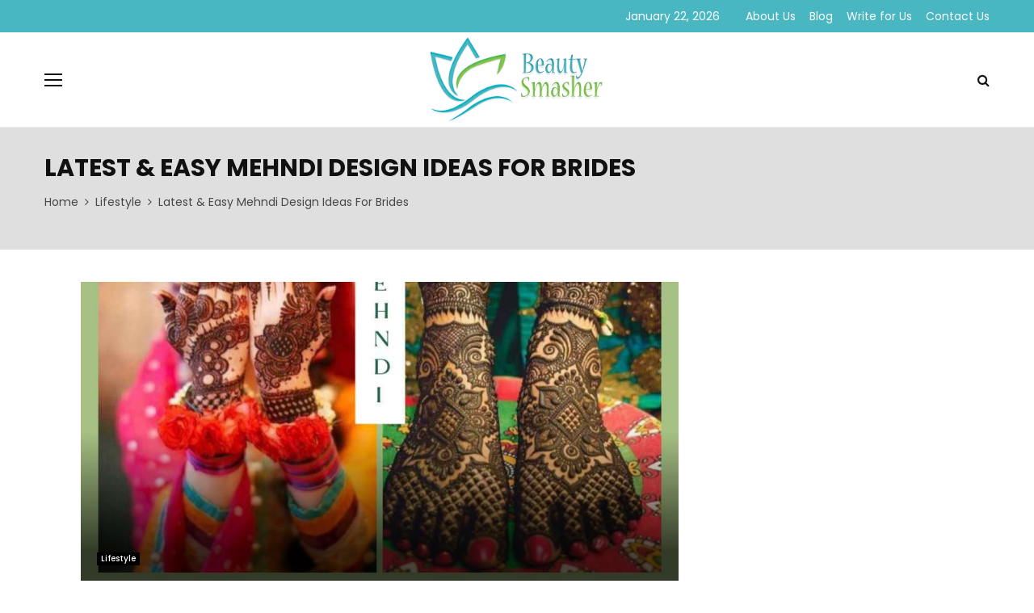

--- FILE ---
content_type: text/html; charset=UTF-8
request_url: https://www.beautysmasher.com/easy-mehendi-design-ideas-for-brides/
body_size: 30829
content:
<!DOCTYPE html>
<html lang="en-US">
<head>
	<meta charset="UTF-8">
		<meta name="viewport" content="width=device-width, initial-scale=1">
		<link rel="profile" href="http://gmpg.org/xfn/11">
	<meta name='robots' content='index, follow, max-image-preview:large, max-snippet:-1, max-video-preview:-1' />
	<style>img:is([sizes="auto" i], [sizes^="auto," i]) { contain-intrinsic-size: 3000px 1500px }</style>
	
	<!-- This site is optimized with the Yoast SEO plugin v24.9 - https://yoast.com/wordpress/plugins/seo/ -->
	<title>Latest &amp; Easy Mehendi Design Tips For Brides</title>
	<meta name="description" content="Mehendi Design - Getting a beautiful latest mehndi design on your hands and feet is more than just a normal Indian custom." />
	<link rel="canonical" href="https://www.beautysmasher.com/easy-mehendi-design-ideas-for-brides/" />
	<meta property="og:locale" content="en_US" />
	<meta property="og:type" content="article" />
	<meta property="og:title" content="Latest &amp; Easy Mehendi Design Tips For Brides" />
	<meta property="og:description" content="Mehendi Design - Getting a beautiful latest mehndi design on your hands and feet is more than just a normal Indian custom." />
	<meta property="og:url" content="https://www.beautysmasher.com/easy-mehendi-design-ideas-for-brides/" />
	<meta property="og:site_name" content="Beauty Smasher" />
	<meta property="article:publisher" content="https://www.facebook.com/Beautysmasher-102872738501302/" />
	<meta property="article:published_time" content="2025-02-13T13:38:38+00:00" />
	<meta property="article:modified_time" content="2026-01-07T06:34:20+00:00" />
	<meta property="og:image" content="https://www.beautysmasher.com/wp-content/uploads/2025/02/Mehendi-Design.jpg" />
	<meta property="og:image:width" content="1200" />
	<meta property="og:image:height" content="800" />
	<meta property="og:image:type" content="image/jpeg" />
	<meta name="author" content="Beauty Smasher" />
	<meta name="twitter:card" content="summary_large_image" />
	<meta name="twitter:creator" content="@beautysmasher1" />
	<meta name="twitter:site" content="@beautysmasher1" />
	<meta name="twitter:label1" content="Written by" />
	<meta name="twitter:data1" content="Beauty Smasher" />
	<meta name="twitter:label2" content="Est. reading time" />
	<meta name="twitter:data2" content="12 minutes" />
	<script type="application/ld+json" class="yoast-schema-graph">{"@context":"https://schema.org","@graph":[{"@type":"Article","@id":"https://www.beautysmasher.com/easy-mehendi-design-ideas-for-brides/#article","isPartOf":{"@id":"https://www.beautysmasher.com/easy-mehendi-design-ideas-for-brides/"},"author":{"name":"Beauty Smasher","@id":"https://www.beautysmasher.com/#/schema/person/31fcd4300b0336c725a8450212d2d851"},"headline":"Latest &#038; Easy Mehndi Design Ideas For Brides","datePublished":"2025-02-13T13:38:38+00:00","dateModified":"2026-01-07T06:34:20+00:00","mainEntityOfPage":{"@id":"https://www.beautysmasher.com/easy-mehendi-design-ideas-for-brides/"},"wordCount":2327,"publisher":{"@id":"https://www.beautysmasher.com/#organization"},"image":{"@id":"https://www.beautysmasher.com/easy-mehendi-design-ideas-for-brides/#primaryimage"},"thumbnailUrl":"https://www.beautysmasher.com/wp-content/uploads/2025/02/Mehendi-Design.jpg","articleSection":["Lifestyle"],"inLanguage":"en-US"},{"@type":"WebPage","@id":"https://www.beautysmasher.com/easy-mehendi-design-ideas-for-brides/","url":"https://www.beautysmasher.com/easy-mehendi-design-ideas-for-brides/","name":"Latest & Easy Mehendi Design Tips For Brides","isPartOf":{"@id":"https://www.beautysmasher.com/#website"},"primaryImageOfPage":{"@id":"https://www.beautysmasher.com/easy-mehendi-design-ideas-for-brides/#primaryimage"},"image":{"@id":"https://www.beautysmasher.com/easy-mehendi-design-ideas-for-brides/#primaryimage"},"thumbnailUrl":"https://www.beautysmasher.com/wp-content/uploads/2025/02/Mehendi-Design.jpg","datePublished":"2025-02-13T13:38:38+00:00","dateModified":"2026-01-07T06:34:20+00:00","description":"Mehendi Design - Getting a beautiful latest mehndi design on your hands and feet is more than just a normal Indian custom.","breadcrumb":{"@id":"https://www.beautysmasher.com/easy-mehendi-design-ideas-for-brides/#breadcrumb"},"inLanguage":"en-US","potentialAction":[{"@type":"ReadAction","target":["https://www.beautysmasher.com/easy-mehendi-design-ideas-for-brides/"]}]},{"@type":"ImageObject","inLanguage":"en-US","@id":"https://www.beautysmasher.com/easy-mehendi-design-ideas-for-brides/#primaryimage","url":"https://www.beautysmasher.com/wp-content/uploads/2025/02/Mehendi-Design.jpg","contentUrl":"https://www.beautysmasher.com/wp-content/uploads/2025/02/Mehendi-Design.jpg","width":1200,"height":800,"caption":"Mehendi Design"},{"@type":"BreadcrumbList","@id":"https://www.beautysmasher.com/easy-mehendi-design-ideas-for-brides/#breadcrumb","itemListElement":[{"@type":"ListItem","position":1,"name":"Home","item":"https://www.beautysmasher.com/"},{"@type":"ListItem","position":2,"name":"Blog","item":"https://www.beautysmasher.com/blog/"},{"@type":"ListItem","position":3,"name":"Latest &#038; Easy Mehndi Design Ideas For Brides"}]},{"@type":"WebSite","@id":"https://www.beautysmasher.com/#website","url":"https://www.beautysmasher.com/","name":"Beauty Smasher","description":"Beauty Smasher - Explore the Inspiring, Attractive &amp; Worthful Beauty Articles","publisher":{"@id":"https://www.beautysmasher.com/#organization"},"potentialAction":[{"@type":"SearchAction","target":{"@type":"EntryPoint","urlTemplate":"https://www.beautysmasher.com/?s={search_term_string}"},"query-input":{"@type":"PropertyValueSpecification","valueRequired":true,"valueName":"search_term_string"}}],"inLanguage":"en-US"},{"@type":"Organization","@id":"https://www.beautysmasher.com/#organization","name":"Beauty Smasher","url":"https://www.beautysmasher.com/","logo":{"@type":"ImageObject","inLanguage":"en-US","@id":"https://www.beautysmasher.com/#/schema/logo/image/","url":"https://www.beautysmasher.com/wp-content/uploads/2021/02/logo.png","contentUrl":"https://www.beautysmasher.com/wp-content/uploads/2021/02/logo.png","width":569,"height":280,"caption":"Beauty Smasher"},"image":{"@id":"https://www.beautysmasher.com/#/schema/logo/image/"},"sameAs":["https://www.facebook.com/Beautysmasher-102872738501302/","https://x.com/beautysmasher1","https://www.instagram.com/beauty_smasher_","https://www.linkedin.com/company/beautysmasher/about/"]},{"@type":"Person","@id":"https://www.beautysmasher.com/#/schema/person/31fcd4300b0336c725a8450212d2d851","name":"Beauty Smasher","image":{"@type":"ImageObject","inLanguage":"en-US","@id":"https://www.beautysmasher.com/#/schema/person/image/","url":"https://secure.gravatar.com/avatar/e1546955c6a8f0eeb73b0c41bb1f37ef7428fec100d70eb71143c099e31954c9?s=96&d=mm&r=g","contentUrl":"https://secure.gravatar.com/avatar/e1546955c6a8f0eeb73b0c41bb1f37ef7428fec100d70eb71143c099e31954c9?s=96&d=mm&r=g","caption":"Beauty Smasher"},"sameAs":["https://beautysmasher.com/"],"url":"https://www.beautysmasher.com/author/smbeauty/"}]}</script>
	<!-- / Yoast SEO plugin. -->


<link rel='dns-prefetch' href='//fonts.googleapis.com' />
<script type="text/javascript">
/* <![CDATA[ */
window._wpemojiSettings = {"baseUrl":"https:\/\/s.w.org\/images\/core\/emoji\/16.0.1\/72x72\/","ext":".png","svgUrl":"https:\/\/s.w.org\/images\/core\/emoji\/16.0.1\/svg\/","svgExt":".svg","source":{"concatemoji":"https:\/\/www.beautysmasher.com\/wp-includes\/js\/wp-emoji-release.min.js?ver=6.8.3"}};
/*! This file is auto-generated */
!function(s,n){var o,i,e;function c(e){try{var t={supportTests:e,timestamp:(new Date).valueOf()};sessionStorage.setItem(o,JSON.stringify(t))}catch(e){}}function p(e,t,n){e.clearRect(0,0,e.canvas.width,e.canvas.height),e.fillText(t,0,0);var t=new Uint32Array(e.getImageData(0,0,e.canvas.width,e.canvas.height).data),a=(e.clearRect(0,0,e.canvas.width,e.canvas.height),e.fillText(n,0,0),new Uint32Array(e.getImageData(0,0,e.canvas.width,e.canvas.height).data));return t.every(function(e,t){return e===a[t]})}function u(e,t){e.clearRect(0,0,e.canvas.width,e.canvas.height),e.fillText(t,0,0);for(var n=e.getImageData(16,16,1,1),a=0;a<n.data.length;a++)if(0!==n.data[a])return!1;return!0}function f(e,t,n,a){switch(t){case"flag":return n(e,"\ud83c\udff3\ufe0f\u200d\u26a7\ufe0f","\ud83c\udff3\ufe0f\u200b\u26a7\ufe0f")?!1:!n(e,"\ud83c\udde8\ud83c\uddf6","\ud83c\udde8\u200b\ud83c\uddf6")&&!n(e,"\ud83c\udff4\udb40\udc67\udb40\udc62\udb40\udc65\udb40\udc6e\udb40\udc67\udb40\udc7f","\ud83c\udff4\u200b\udb40\udc67\u200b\udb40\udc62\u200b\udb40\udc65\u200b\udb40\udc6e\u200b\udb40\udc67\u200b\udb40\udc7f");case"emoji":return!a(e,"\ud83e\udedf")}return!1}function g(e,t,n,a){var r="undefined"!=typeof WorkerGlobalScope&&self instanceof WorkerGlobalScope?new OffscreenCanvas(300,150):s.createElement("canvas"),o=r.getContext("2d",{willReadFrequently:!0}),i=(o.textBaseline="top",o.font="600 32px Arial",{});return e.forEach(function(e){i[e]=t(o,e,n,a)}),i}function t(e){var t=s.createElement("script");t.src=e,t.defer=!0,s.head.appendChild(t)}"undefined"!=typeof Promise&&(o="wpEmojiSettingsSupports",i=["flag","emoji"],n.supports={everything:!0,everythingExceptFlag:!0},e=new Promise(function(e){s.addEventListener("DOMContentLoaded",e,{once:!0})}),new Promise(function(t){var n=function(){try{var e=JSON.parse(sessionStorage.getItem(o));if("object"==typeof e&&"number"==typeof e.timestamp&&(new Date).valueOf()<e.timestamp+604800&&"object"==typeof e.supportTests)return e.supportTests}catch(e){}return null}();if(!n){if("undefined"!=typeof Worker&&"undefined"!=typeof OffscreenCanvas&&"undefined"!=typeof URL&&URL.createObjectURL&&"undefined"!=typeof Blob)try{var e="postMessage("+g.toString()+"("+[JSON.stringify(i),f.toString(),p.toString(),u.toString()].join(",")+"));",a=new Blob([e],{type:"text/javascript"}),r=new Worker(URL.createObjectURL(a),{name:"wpTestEmojiSupports"});return void(r.onmessage=function(e){c(n=e.data),r.terminate(),t(n)})}catch(e){}c(n=g(i,f,p,u))}t(n)}).then(function(e){for(var t in e)n.supports[t]=e[t],n.supports.everything=n.supports.everything&&n.supports[t],"flag"!==t&&(n.supports.everythingExceptFlag=n.supports.everythingExceptFlag&&n.supports[t]);n.supports.everythingExceptFlag=n.supports.everythingExceptFlag&&!n.supports.flag,n.DOMReady=!1,n.readyCallback=function(){n.DOMReady=!0}}).then(function(){return e}).then(function(){var e;n.supports.everything||(n.readyCallback(),(e=n.source||{}).concatemoji?t(e.concatemoji):e.wpemoji&&e.twemoji&&(t(e.twemoji),t(e.wpemoji)))}))}((window,document),window._wpemojiSettings);
/* ]]> */
</script>
<style id='wp-emoji-styles-inline-css' type='text/css'>

	img.wp-smiley, img.emoji {
		display: inline !important;
		border: none !important;
		box-shadow: none !important;
		height: 1em !important;
		width: 1em !important;
		margin: 0 0.07em !important;
		vertical-align: -0.1em !important;
		background: none !important;
		padding: 0 !important;
	}
</style>
<link rel='stylesheet' id='wp-block-library-css' href='https://www.beautysmasher.com/wp-includes/css/dist/block-library/style.min.css?ver=6.8.3' type='text/css' media='all' />
<style id='wp-block-library-theme-inline-css' type='text/css'>
.wp-block-audio :where(figcaption){color:#555;font-size:13px;text-align:center}.is-dark-theme .wp-block-audio :where(figcaption){color:#ffffffa6}.wp-block-audio{margin:0 0 1em}.wp-block-code{border:1px solid #ccc;border-radius:4px;font-family:Menlo,Consolas,monaco,monospace;padding:.8em 1em}.wp-block-embed :where(figcaption){color:#555;font-size:13px;text-align:center}.is-dark-theme .wp-block-embed :where(figcaption){color:#ffffffa6}.wp-block-embed{margin:0 0 1em}.blocks-gallery-caption{color:#555;font-size:13px;text-align:center}.is-dark-theme .blocks-gallery-caption{color:#ffffffa6}:root :where(.wp-block-image figcaption){color:#555;font-size:13px;text-align:center}.is-dark-theme :root :where(.wp-block-image figcaption){color:#ffffffa6}.wp-block-image{margin:0 0 1em}.wp-block-pullquote{border-bottom:4px solid;border-top:4px solid;color:currentColor;margin-bottom:1.75em}.wp-block-pullquote cite,.wp-block-pullquote footer,.wp-block-pullquote__citation{color:currentColor;font-size:.8125em;font-style:normal;text-transform:uppercase}.wp-block-quote{border-left:.25em solid;margin:0 0 1.75em;padding-left:1em}.wp-block-quote cite,.wp-block-quote footer{color:currentColor;font-size:.8125em;font-style:normal;position:relative}.wp-block-quote:where(.has-text-align-right){border-left:none;border-right:.25em solid;padding-left:0;padding-right:1em}.wp-block-quote:where(.has-text-align-center){border:none;padding-left:0}.wp-block-quote.is-large,.wp-block-quote.is-style-large,.wp-block-quote:where(.is-style-plain){border:none}.wp-block-search .wp-block-search__label{font-weight:700}.wp-block-search__button{border:1px solid #ccc;padding:.375em .625em}:where(.wp-block-group.has-background){padding:1.25em 2.375em}.wp-block-separator.has-css-opacity{opacity:.4}.wp-block-separator{border:none;border-bottom:2px solid;margin-left:auto;margin-right:auto}.wp-block-separator.has-alpha-channel-opacity{opacity:1}.wp-block-separator:not(.is-style-wide):not(.is-style-dots){width:100px}.wp-block-separator.has-background:not(.is-style-dots){border-bottom:none;height:1px}.wp-block-separator.has-background:not(.is-style-wide):not(.is-style-dots){height:2px}.wp-block-table{margin:0 0 1em}.wp-block-table td,.wp-block-table th{word-break:normal}.wp-block-table :where(figcaption){color:#555;font-size:13px;text-align:center}.is-dark-theme .wp-block-table :where(figcaption){color:#ffffffa6}.wp-block-video :where(figcaption){color:#555;font-size:13px;text-align:center}.is-dark-theme .wp-block-video :where(figcaption){color:#ffffffa6}.wp-block-video{margin:0 0 1em}:root :where(.wp-block-template-part.has-background){margin-bottom:0;margin-top:0;padding:1.25em 2.375em}
</style>
<style id='classic-theme-styles-inline-css' type='text/css'>
/*! This file is auto-generated */
.wp-block-button__link{color:#fff;background-color:#32373c;border-radius:9999px;box-shadow:none;text-decoration:none;padding:calc(.667em + 2px) calc(1.333em + 2px);font-size:1.125em}.wp-block-file__button{background:#32373c;color:#fff;text-decoration:none}
</style>
<style id='global-styles-inline-css' type='text/css'>
:root{--wp--preset--aspect-ratio--square: 1;--wp--preset--aspect-ratio--4-3: 4/3;--wp--preset--aspect-ratio--3-4: 3/4;--wp--preset--aspect-ratio--3-2: 3/2;--wp--preset--aspect-ratio--2-3: 2/3;--wp--preset--aspect-ratio--16-9: 16/9;--wp--preset--aspect-ratio--9-16: 9/16;--wp--preset--color--black: #000000;--wp--preset--color--cyan-bluish-gray: #abb8c3;--wp--preset--color--white: #ffffff;--wp--preset--color--pale-pink: #f78da7;--wp--preset--color--vivid-red: #cf2e2e;--wp--preset--color--luminous-vivid-orange: #ff6900;--wp--preset--color--luminous-vivid-amber: #fcb900;--wp--preset--color--light-green-cyan: #7bdcb5;--wp--preset--color--vivid-green-cyan: #00d084;--wp--preset--color--pale-cyan-blue: #8ed1fc;--wp--preset--color--vivid-cyan-blue: #0693e3;--wp--preset--color--vivid-purple: #9b51e0;--wp--preset--gradient--vivid-cyan-blue-to-vivid-purple: linear-gradient(135deg,rgba(6,147,227,1) 0%,rgb(155,81,224) 100%);--wp--preset--gradient--light-green-cyan-to-vivid-green-cyan: linear-gradient(135deg,rgb(122,220,180) 0%,rgb(0,208,130) 100%);--wp--preset--gradient--luminous-vivid-amber-to-luminous-vivid-orange: linear-gradient(135deg,rgba(252,185,0,1) 0%,rgba(255,105,0,1) 100%);--wp--preset--gradient--luminous-vivid-orange-to-vivid-red: linear-gradient(135deg,rgba(255,105,0,1) 0%,rgb(207,46,46) 100%);--wp--preset--gradient--very-light-gray-to-cyan-bluish-gray: linear-gradient(135deg,rgb(238,238,238) 0%,rgb(169,184,195) 100%);--wp--preset--gradient--cool-to-warm-spectrum: linear-gradient(135deg,rgb(74,234,220) 0%,rgb(151,120,209) 20%,rgb(207,42,186) 40%,rgb(238,44,130) 60%,rgb(251,105,98) 80%,rgb(254,248,76) 100%);--wp--preset--gradient--blush-light-purple: linear-gradient(135deg,rgb(255,206,236) 0%,rgb(152,150,240) 100%);--wp--preset--gradient--blush-bordeaux: linear-gradient(135deg,rgb(254,205,165) 0%,rgb(254,45,45) 50%,rgb(107,0,62) 100%);--wp--preset--gradient--luminous-dusk: linear-gradient(135deg,rgb(255,203,112) 0%,rgb(199,81,192) 50%,rgb(65,88,208) 100%);--wp--preset--gradient--pale-ocean: linear-gradient(135deg,rgb(255,245,203) 0%,rgb(182,227,212) 50%,rgb(51,167,181) 100%);--wp--preset--gradient--electric-grass: linear-gradient(135deg,rgb(202,248,128) 0%,rgb(113,206,126) 100%);--wp--preset--gradient--midnight: linear-gradient(135deg,rgb(2,3,129) 0%,rgb(40,116,252) 100%);--wp--preset--font-size--small: 14px;--wp--preset--font-size--medium: 20px;--wp--preset--font-size--large: 32px;--wp--preset--font-size--x-large: 42px;--wp--preset--font-size--normal: 16px;--wp--preset--font-size--huge: 42px;--wp--preset--spacing--20: 0.44rem;--wp--preset--spacing--30: 0.67rem;--wp--preset--spacing--40: 1rem;--wp--preset--spacing--50: 1.5rem;--wp--preset--spacing--60: 2.25rem;--wp--preset--spacing--70: 3.38rem;--wp--preset--spacing--80: 5.06rem;--wp--preset--shadow--natural: 6px 6px 9px rgba(0, 0, 0, 0.2);--wp--preset--shadow--deep: 12px 12px 50px rgba(0, 0, 0, 0.4);--wp--preset--shadow--sharp: 6px 6px 0px rgba(0, 0, 0, 0.2);--wp--preset--shadow--outlined: 6px 6px 0px -3px rgba(255, 255, 255, 1), 6px 6px rgba(0, 0, 0, 1);--wp--preset--shadow--crisp: 6px 6px 0px rgba(0, 0, 0, 1);}:where(.is-layout-flex){gap: 0.5em;}:where(.is-layout-grid){gap: 0.5em;}body .is-layout-flex{display: flex;}.is-layout-flex{flex-wrap: wrap;align-items: center;}.is-layout-flex > :is(*, div){margin: 0;}body .is-layout-grid{display: grid;}.is-layout-grid > :is(*, div){margin: 0;}:where(.wp-block-columns.is-layout-flex){gap: 2em;}:where(.wp-block-columns.is-layout-grid){gap: 2em;}:where(.wp-block-post-template.is-layout-flex){gap: 1.25em;}:where(.wp-block-post-template.is-layout-grid){gap: 1.25em;}.has-black-color{color: var(--wp--preset--color--black) !important;}.has-cyan-bluish-gray-color{color: var(--wp--preset--color--cyan-bluish-gray) !important;}.has-white-color{color: var(--wp--preset--color--white) !important;}.has-pale-pink-color{color: var(--wp--preset--color--pale-pink) !important;}.has-vivid-red-color{color: var(--wp--preset--color--vivid-red) !important;}.has-luminous-vivid-orange-color{color: var(--wp--preset--color--luminous-vivid-orange) !important;}.has-luminous-vivid-amber-color{color: var(--wp--preset--color--luminous-vivid-amber) !important;}.has-light-green-cyan-color{color: var(--wp--preset--color--light-green-cyan) !important;}.has-vivid-green-cyan-color{color: var(--wp--preset--color--vivid-green-cyan) !important;}.has-pale-cyan-blue-color{color: var(--wp--preset--color--pale-cyan-blue) !important;}.has-vivid-cyan-blue-color{color: var(--wp--preset--color--vivid-cyan-blue) !important;}.has-vivid-purple-color{color: var(--wp--preset--color--vivid-purple) !important;}.has-black-background-color{background-color: var(--wp--preset--color--black) !important;}.has-cyan-bluish-gray-background-color{background-color: var(--wp--preset--color--cyan-bluish-gray) !important;}.has-white-background-color{background-color: var(--wp--preset--color--white) !important;}.has-pale-pink-background-color{background-color: var(--wp--preset--color--pale-pink) !important;}.has-vivid-red-background-color{background-color: var(--wp--preset--color--vivid-red) !important;}.has-luminous-vivid-orange-background-color{background-color: var(--wp--preset--color--luminous-vivid-orange) !important;}.has-luminous-vivid-amber-background-color{background-color: var(--wp--preset--color--luminous-vivid-amber) !important;}.has-light-green-cyan-background-color{background-color: var(--wp--preset--color--light-green-cyan) !important;}.has-vivid-green-cyan-background-color{background-color: var(--wp--preset--color--vivid-green-cyan) !important;}.has-pale-cyan-blue-background-color{background-color: var(--wp--preset--color--pale-cyan-blue) !important;}.has-vivid-cyan-blue-background-color{background-color: var(--wp--preset--color--vivid-cyan-blue) !important;}.has-vivid-purple-background-color{background-color: var(--wp--preset--color--vivid-purple) !important;}.has-black-border-color{border-color: var(--wp--preset--color--black) !important;}.has-cyan-bluish-gray-border-color{border-color: var(--wp--preset--color--cyan-bluish-gray) !important;}.has-white-border-color{border-color: var(--wp--preset--color--white) !important;}.has-pale-pink-border-color{border-color: var(--wp--preset--color--pale-pink) !important;}.has-vivid-red-border-color{border-color: var(--wp--preset--color--vivid-red) !important;}.has-luminous-vivid-orange-border-color{border-color: var(--wp--preset--color--luminous-vivid-orange) !important;}.has-luminous-vivid-amber-border-color{border-color: var(--wp--preset--color--luminous-vivid-amber) !important;}.has-light-green-cyan-border-color{border-color: var(--wp--preset--color--light-green-cyan) !important;}.has-vivid-green-cyan-border-color{border-color: var(--wp--preset--color--vivid-green-cyan) !important;}.has-pale-cyan-blue-border-color{border-color: var(--wp--preset--color--pale-cyan-blue) !important;}.has-vivid-cyan-blue-border-color{border-color: var(--wp--preset--color--vivid-cyan-blue) !important;}.has-vivid-purple-border-color{border-color: var(--wp--preset--color--vivid-purple) !important;}.has-vivid-cyan-blue-to-vivid-purple-gradient-background{background: var(--wp--preset--gradient--vivid-cyan-blue-to-vivid-purple) !important;}.has-light-green-cyan-to-vivid-green-cyan-gradient-background{background: var(--wp--preset--gradient--light-green-cyan-to-vivid-green-cyan) !important;}.has-luminous-vivid-amber-to-luminous-vivid-orange-gradient-background{background: var(--wp--preset--gradient--luminous-vivid-amber-to-luminous-vivid-orange) !important;}.has-luminous-vivid-orange-to-vivid-red-gradient-background{background: var(--wp--preset--gradient--luminous-vivid-orange-to-vivid-red) !important;}.has-very-light-gray-to-cyan-bluish-gray-gradient-background{background: var(--wp--preset--gradient--very-light-gray-to-cyan-bluish-gray) !important;}.has-cool-to-warm-spectrum-gradient-background{background: var(--wp--preset--gradient--cool-to-warm-spectrum) !important;}.has-blush-light-purple-gradient-background{background: var(--wp--preset--gradient--blush-light-purple) !important;}.has-blush-bordeaux-gradient-background{background: var(--wp--preset--gradient--blush-bordeaux) !important;}.has-luminous-dusk-gradient-background{background: var(--wp--preset--gradient--luminous-dusk) !important;}.has-pale-ocean-gradient-background{background: var(--wp--preset--gradient--pale-ocean) !important;}.has-electric-grass-gradient-background{background: var(--wp--preset--gradient--electric-grass) !important;}.has-midnight-gradient-background{background: var(--wp--preset--gradient--midnight) !important;}.has-small-font-size{font-size: var(--wp--preset--font-size--small) !important;}.has-medium-font-size{font-size: var(--wp--preset--font-size--medium) !important;}.has-large-font-size{font-size: var(--wp--preset--font-size--large) !important;}.has-x-large-font-size{font-size: var(--wp--preset--font-size--x-large) !important;}
:where(.wp-block-post-template.is-layout-flex){gap: 1.25em;}:where(.wp-block-post-template.is-layout-grid){gap: 1.25em;}
:where(.wp-block-columns.is-layout-flex){gap: 2em;}:where(.wp-block-columns.is-layout-grid){gap: 2em;}
:root :where(.wp-block-pullquote){font-size: 1.5em;line-height: 1.6;}
</style>
<link rel='stylesheet' id='contact-form-7-css' href='https://www.beautysmasher.com/wp-content/plugins/contact-form-7/includes/css/styles.css?ver=6.0.6' type='text/css' media='all' />
<link rel='stylesheet' id='pencisc-css' href='https://www.beautysmasher.com/wp-content/plugins/penci-framework/assets/css/single-shortcode.css?ver=6.8.3' type='text/css' media='all' />
<link rel='stylesheet' id='ez-toc-css' href='https://www.beautysmasher.com/wp-content/plugins/easy-table-of-contents/assets/css/screen.min.css?ver=2.0.73' type='text/css' media='all' />
<style id='ez-toc-inline-css' type='text/css'>
div#ez-toc-container .ez-toc-title {font-size: 120%;}div#ez-toc-container .ez-toc-title {font-weight: 500;}div#ez-toc-container ul li {font-size: 95%;}div#ez-toc-container ul li {font-weight: 500;}div#ez-toc-container nav ul ul li {font-size: 90%;}
.ez-toc-container-direction {direction: ltr;}.ez-toc-counter ul{counter-reset: item ;}.ez-toc-counter nav ul li a::before {content: counters(item, '.', decimal) '. ';display: inline-block;counter-increment: item;flex-grow: 0;flex-shrink: 0;margin-right: .2em; float: left; }.ez-toc-widget-direction {direction: ltr;}.ez-toc-widget-container ul{counter-reset: item ;}.ez-toc-widget-container nav ul li a::before {content: counters(item, '.', decimal) '. ';display: inline-block;counter-increment: item;flex-grow: 0;flex-shrink: 0;margin-right: .2em; float: left; }
</style>
<link rel='stylesheet' id='parent-style-css' href='https://www.beautysmasher.com/wp-content/themes/pennews/style.css?ver=6.8.3' type='text/css' media='all' />
<link rel='stylesheet' id='penci-style-child-css' href='https://www.beautysmasher.com/wp-content/themes/pennews-child/style.css?ver=1.0.0' type='text/css' media='all' />
<link rel='stylesheet' id='penci-font-awesome-css' href='https://www.beautysmasher.com/wp-content/themes/pennews/css/font-awesome.min.css?ver=4.5.2' type='text/css' media='all' />
<link rel='stylesheet' id='penci-fonts-css' href='//fonts.googleapis.com/css?family=Roboto%3A300%2C300italic%2C400%2C400italic%2C500%2C500italic%2C700%2C700italic%2C800%2C800italic%7CMukta+Vaani%3A300%2C300italic%2C400%2C400italic%2C500%2C500italic%2C700%2C700italic%2C800%2C800italic%7COswald%3A300%2C300italic%2C400%2C400italic%2C500%2C500italic%2C700%2C700italic%2C800%2C800italic%7CTeko%3A300%2C300italic%2C400%2C400italic%2C500%2C500italic%2C700%2C700italic%2C800%2C800italic%7CPoppins%3A300%2C300italic%2C400%2C400italic%2C500%2C500italic%2C700%2C700italic%2C800%2C800italic%7CMontserrat%3A300%2C300italic%2C400%2C400italic%2C500%2C500italic%2C700%2C700italic%2C800%2C800italic%3A300%2C300italic%2C400%2C400italic%2C500%2C500italic%2C700%2C700italic%2C800%2C800italic%26subset%3Dcyrillic%2Ccyrillic-ext%2Cgreek%2Cgreek-ext%2Clatin-ext' type='text/css' media='all' />
<link rel='stylesheet' id='penci-style-css' href='https://www.beautysmasher.com/wp-content/themes/pennews-child/style.css?ver=6.5.7' type='text/css' media='all' />
<style id='penci-style-inline-css' type='text/css'>
.penci-block-vc.style-title-13:not(.footer-widget).style-title-center .penci-block-heading {border-right: 10px solid transparent; border-left: 10px solid transparent; }.site-branding h1, .site-branding h2 {margin: 0;}.penci-schema-markup { display: none !important; }.penci-entry-media .twitter-video { max-width: none !important; margin: 0 !important; }.penci-entry-media .fb-video { margin-bottom: 0; }.penci-entry-media .post-format-meta > iframe { vertical-align: top; }.penci-single-style-6 .penci-entry-media-top.penci-video-format-dailymotion:after, .penci-single-style-6 .penci-entry-media-top.penci-video-format-facebook:after, .penci-single-style-6 .penci-entry-media-top.penci-video-format-vimeo:after, .penci-single-style-6 .penci-entry-media-top.penci-video-format-twitter:after, .penci-single-style-7 .penci-entry-media-top.penci-video-format-dailymotion:after, .penci-single-style-7 .penci-entry-media-top.penci-video-format-facebook:after, .penci-single-style-7 .penci-entry-media-top.penci-video-format-vimeo:after, .penci-single-style-7 .penci-entry-media-top.penci-video-format-twitter:after { content: none; } .penci-single-style-5 .penci-entry-media.penci-video-format-dailymotion:after, .penci-single-style-5 .penci-entry-media.penci-video-format-facebook:after, .penci-single-style-5 .penci-entry-media.penci-video-format-vimeo:after, .penci-single-style-5 .penci-entry-media.penci-video-format-twitter:after { content: none; }@media screen and (max-width: 960px) { .penci-insta-thumb ul.thumbnails.penci_col_5 li, .penci-insta-thumb ul.thumbnails.penci_col_6 li { width: 33.33% !important; } .penci-insta-thumb ul.thumbnails.penci_col_7 li, .penci-insta-thumb ul.thumbnails.penci_col_8 li, .penci-insta-thumb ul.thumbnails.penci_col_9 li, .penci-insta-thumb ul.thumbnails.penci_col_10 li { width: 25% !important; } }.site-header.header--s12 .penci-menu-toggle-wapper,.site-header.header--s12 .header__social-search { flex: 1; }.site-header.header--s5 .site-branding {  padding-right: 0;margin-right: 40px; }.penci-block_37 .penci_post-meta { padding-top: 8px; }.penci-block_37 .penci-post-excerpt + .penci_post-meta { padding-top: 0; }.penci-hide-text-votes { display: none; }.penci-usewr-review {  border-top: 1px solid #ececec; }.penci-review-score {top: 5px; position: relative; }.penci-social-counter.penci-social-counter--style-3 .penci-social__empty a, .penci-social-counter.penci-social-counter--style-4 .penci-social__empty a, .penci-social-counter.penci-social-counter--style-5 .penci-social__empty a, .penci-social-counter.penci-social-counter--style-6 .penci-social__empty a { display: flex; justify-content: center; align-items: center; }.penci-block-error { padding: 0 20px 20px; }@media screen and (min-width: 1240px){ .penci_dis_padding_bw .penci-content-main.penci-col-4:nth-child(3n+2) { padding-right: 15px; padding-left: 15px; }}.bos_searchbox_widget_class.penci-vc-column-1 #flexi_searchbox #b_searchboxInc .b_submitButton_wrapper{ padding-top: 10px; padding-bottom: 10px; }.mfp-image-holder .mfp-close, .mfp-iframe-holder .mfp-close { background: transparent; border-color: transparent; }h1, h2, h3, h4, h5, h6,.error404 .page-title,
		.error404 .penci-block-vc .penci-block__title, .footer__bottom.style-2 .block-title {font-family: 'Poppins', sans-serif}h1, h2, h3, h4, h5, h6,.error404 .page-title,
		 .error404 .penci-block-vc .penci-block__title, .product_list_widget .product-title, .footer__bottom.style-2 .block-title {font-weight: 700}.penci-block-vc .penci-block__title, .penci-menu-hbg .penci-block-vc .penci-block__title, .penci-menu-hbg-widgets .menu-hbg-title{ font-family:'Poppins', sans-serif; }body, button, input, select, textarea,.woocommerce ul.products li.product .button,#site-navigation .penci-megamenu .penci-mega-thumbnail .mega-cat-name{font-family: 'Poppins', sans-serif}.penci-topbar h3, .penci-topbar, .penci-topbar ul.menu>li>a,.penci-topbar ul.menu li ul.sub-menu li a,.penci-topbar ul.topbar__logout li a, .topbar_weather .penci-weather-degrees{ font-size: 14px; }.penci-topbar .topbar__social-media a{ font-size: 15px; }.penci-topbar.header--s7, .penci-topbar.header--s7 h3, 
		.penci-topbar.header--s7 ul li,
		.penci-topbar.header--s7 .topbar__trending .headline-title{ text-transform: none !important; }.penci-topbar{ background-color:#48b7c2 ; }.penci-topbar,.penci-topbar a, .penci-topbar ul li a{ color:#ffffff ; }.penci-topbar a:hover , .penci-topbar ul li a:hover{ color:#ffffff !important; }.penci-topbar ul.menu li ul.sub-menu li a:hover{ color:#85c54a ; }.penci-topbar ul.menu li ul.sub-menu li{ border-color:#ebebeb ; }.header--s12 .site-branding,.header--s12 .site-branding img {max-width: 220px !important;overflow: hidden; }.main-navigation > ul:not(.children) > li.highlight-button{ min-height: 65px; }.site-header,.main-navigation > ul:not(.children) > li > a,.site-header.header--s7 .main-navigation > ul:not(.children) > li > a,.search-click,.penci-menuhbg-wapper,.header__social-media,.site-header.header--s7,.site-header.header--s1 .site-branding .site-title,.site-header.header--s7 .site-branding .site-title,.site-header.header--s10 .site-branding .site-title,.site-header.header--s5 .site-branding .site-title{ line-height: 64px; min-height: 65px; }.site-header.header--s7 .custom-logo, .site-header.header--s10 .custom-logo,.site-header.header--s11 .custom-logo, .site-header.header--s1 .custom-logo, .site-header.header--s5 .custom-logo { max-height: 61px; }.main-navigation a,.mobile-sidebar .primary-menu-mobile li a, .penci-menu-hbg .primary-menu-mobile li a{ font-family: 'Poppins', sans-serif; }.main-navigation a,.mobile-sidebar .primary-menu-mobile li a, .penci-menu-hbg .primary-menu-mobile li a{ font-weight: 500; }.main-navigation > ul:not(.children) > li > a{ font-size: 16px; }#site-navigation .penci-megamenu .penci-mega-child-categories a{ font-size: 12px; }.main-navigation a{ text-transform: none; }.penci-post-pagination h5{ font-size:16px; }.penci-author-content h5 a{ font-size:16px; }.penci-post-related .item-related h4{ font-size:14px; }.penci-block-vc-pag  .penci-archive__list_posts .penci-post-item .entry-title{ font-size:20px; }.penci-pmore-link .more-link{ font-family:'Montserrat', sans-serif; }@media( min-width: 768px ) {.penci-sidebar-widgets .penci-block-vc.widget, .penci_dis_padding_bw .penci-sidebar-widgets .penci-block-vc.widget { margin-bottom:30px; } }.penci-menu-hbg-widgets .menu-hbg-title { font-family:'Poppins', sans-serif }
		.woocommerce div.product .related > h2,.woocommerce div.product .upsells > h2,
		.post-title-box .post-box-title,.site-content #respond h3,.site-content .widget-title,
		.site-content .widgettitle,
		body.page-template-full-width.page-paged-2 .site-content .widget.penci-block-vc .penci-block__title,
		body:not( .page-template-full-width ) .site-content .widget.penci-block-vc .penci-block__title{ font-size:17px !important;font-weight:500 !important;font-family:'Poppins', sans-serif !important; }.site-content .widget.penci-block-vc .penci-block__title{ text-transform: none; }#footer__sidebars.footer__sidebars{padding-top: 40px;padding-bottom: 40px;}.site-footer .penci-block-vc .penci-block__title{ font-size:20px;font-weight:700;font-family:'Poppins', sans-serif;text-transform: none; }.footer__sidebars + .footer__bottom .footer__bottom_container:before{ content: none; }.footer__bottom .footer__bottom_container{padding-bottom:50px;}.footer__bottom.style-2 .block-title{ font-size:22px !important;}.site-footer .penci-footer-text-wrap { font-size:16px;}.site-info{font-size:14px;}.footer__copyright_menu { padding-top:20px; padding-bottom: 20px; }.penci-popup-login-register .penci-login-container a:hover{ color:#00a9d1 ; }.penci-popup-login-register .penci-login-container .penci-login input[type="submit"]{ background-color:#00a9d1 ; }body{ background-color: #fff; }
		.penci-ajax-search-results .ajax-loading:before,
		.show-search .show-search__content,
		div.bbp-template-notice, div.indicator-hint,	
		.widget select,select, pre,.wpb_text_column,
		.single .penci-content-post, .page .penci-content-post,
		.forum-archive .penci-content-post,
		.penci-block-vc,.penci-archive__content,.error404 .not-found,.ajax-loading:before{ background-color:#ffffff }
		.penci-block-vc.style-title-11:not(.footer-widget) .penci-block__title a,
		.penci-block-vc.style-title-11:not(.footer-widget) .penci-block__title span, 
		.penci-block-vc.style-title-11:not(.footer-widget) .penci-subcat-filter, 
		.penci-block-vc.style-title-11:not(.footer-widget) .penci-slider-nav{ background-color:#ffffff }.penci-archive .entry-meta,.penci-archive .entry-meta a,

			.penci-inline-related-posts .penci_post-meta, .penci__general-meta .penci_post-meta, 
			.penci-block_video.style-1 .penci_post-meta, .penci-block_video.style-7 .penci_post-meta,
			.penci_breadcrumbs a, .penci_breadcrumbs span,.penci_breadcrumbs i,
			.error404 .page-content,
			.woocommerce .comment-form p.stars a,
			.woocommerce .woocommerce-ordering, .woocommerce .woocommerce-result-count,
			.woocommerce #reviews #comments ol.commentlist li .comment-text .meta,
			.penci-entry-meta,#wp-calendar caption,.penci-post-pagination span,
			.penci-archive .entry-meta span{ color:#999999 }
		.site-main .element-media-controls a, .entry-content .element-media-controls a,
		    .penci-portfolio-below_img .inner-item-portfolio .portfolio-desc h3,
			.post-entry .penci-portfolio-filter ul li a, .penci-portfolio-filter ul li a,
			.widget_display_stats dt, .widget_display_stats dd,
			#wp-calendar tbody td a,
			.widget.widget_display_replies a,
			.post-entry .penci-portfolio-filter ul li.active a, .penci-portfolio-filter ul li.active a,
			.woocommerce div.product .woocommerce-tabs ul.tabs li a,
			.woocommerce ul.products li.product h3, .woocommerce ul.products li.product .woocommerce-loop-product__title,
			.woocommerce table.shop_table td.product-name a,
			input[type="text"], input[type="email"], input[type="url"], input[type="password"],
			input[type="search"], input[type="number"], input[type="tel"], input[type="range"], input[type="date"],
			input[type="month"], input[type="week"], input[type="time"], input[type="datetime"], input[type="datetime-local"], input[type="color"], textarea,
			.error404 .page-content .search-form .search-submit,.penci-no-results .search-form .search-submit,.error404 .page-content a,
			a,.widget a,.penci-block-vc .penci-block__title a, .penci-block-vc .penci-block__title span,
			.penci-page-title, .penci-entry-title,.woocommerce .page-title,
			.penci-recipe-index-wrap .penci-recipe-index-title a,
			.penci-social-buttons .penci-social-share-text,
			.woocommerce div.product .product_title,
			.penci-post-pagination h5 a,
			.woocommerce div.product .woocommerce-tabs .panel > h2:first-child, .woocommerce div.product .woocommerce-tabs .panel #reviews #comments h2,
			.woocommerce div.product .woocommerce-tabs .panel #respond .comment-reply-title,
			.woocommerce #reviews #comments ol.commentlist li .comment-text .meta strong,
			.woocommerce div.product .related > h2, .woocommerce div.product .upsells > h2,
			.penci-author-content .author-social,
			.forum-archive .penci-entry-title,
			#bbpress-forums li.bbp-body ul.forum li.bbp-forum-info a,
			.woocommerce div.product .entry-summary div[itemprop="description"] h2, .woocommerce div.product .woocommerce-tabs #tab-description h2,
			.widget.widget_recent_entries li a, .widget.widget_recent_comments li a, .widget.widget_meta li a,
			.penci-pagination:not(.penci-ajax-more) a, .penci-pagination:not(.penci-ajax-more) span{ color:#48b7c2 }div.wpforms-container .wpforms-form input[type=date],div.wpforms-container .wpforms-form input[type=datetime],div.wpforms-container .wpforms-form input[type=datetime-local],div.wpforms-container .wpforms-form input[type=email],div.wpforms-container .wpforms-form input[type=month],div.wpforms-container .wpforms-form input[type=number],div.wpforms-container .wpforms-form input[type=password],div.wpforms-container .wpforms-form input[type=range],div.wpforms-container .wpforms-form input[type=search],div.wpforms-container .wpforms-form input[type=tel],div.wpforms-container .wpforms-form input[type=text],div.wpforms-container .wpforms-form input[type=time],div.wpforms-container .wpforms-form input[type=url],div.wpforms-container .wpforms-form input[type=week],div.wpforms-container .wpforms-form select,div.wpforms-container .wpforms-form textarea{ color: #48b7c2 }
		h1, h2, h3, h4, h5, h6,.penci-userreview-author,.penci-review-metas .penci-review-meta i,
		.entry-content h1, .entry-content h2, .entry-content h3, .entry-content h4,
		.entry-content h5, .entry-content h6, .comment-content h1, .comment-content h2,
		.comment-content h3, .comment-content h4, .comment-content h5, .comment-content h6,
		.penci-inline-related-posts .penci-irp-heading{ color:#48b7c2 }.site-main .frontend-form-container .element-media-file,.site-main .frontend-form-container .element-media,.site-main .frontend-item-container .select2.select2-container .select2-selection.select-with-search-container,.site-main .frontend-item-container input[type="text"],.site-main .frontend-item-container input[type="email"],.site-main .frontend-item-container input[type="url"],.site-main .frontend-item-container textarea,.site-main .frontend-item-container select{ border-color: #dedede }
			.site-header,
			.buddypress-wrap .select-wrap,
			.penci-post-blog-classic,
			.activity-list.bp-list,
			.penci-team_memebers .penci-team_item__content,
			.penci-author-box-wrap,
			.about-widget .about-me-heading:before,
			#buddypress .wp-editor-container,
			#bbpress-forums .bbp-forums-list,
			div.bbp-forum-header, div.bbp-topic-header, div.bbp-reply-header,
			.activity-list li.bbp_topic_create .activity-content .activity-inner,
			.rtl .activity-list li.bbp_reply_create .activity-content .activity-inner,
			#drag-drop-area,
			.bp-avatar-nav ul.avatar-nav-items li.current,
			.bp-avatar-nav ul,
			.site-main .bbp-pagination-links a, .site-main .bbp-pagination-links span.current,
			.bbpress  .wp-editor-container,
			.penci-ajax-search-results-wrapper,
			.show-search .search-field,
			.show-search .show-search__content,
			.penci-viewall-results,
			.penci-subcat-list .flexMenu-viewMore .flexMenu-popup,
			.penci-owl-carousel-style .owl-dot span,
			.penci-owl-carousel-slider .owl-dot span,
			.woocommerce-cart table.cart td.actions .coupon .input-text,
			.blog-boxed .penci-archive__content .article_content,
			.penci-block_28 .block28_first_item:not(.hide-border),
			.penci-mul-comments-wrapper .penci-tab-nav,
			.penci-recipe,.penci-recipe-heading,.penci-recipe-ingredients,.penci-recipe-notes,
			.wp-block-yoast-faq-block .schema-faq-section,
			.wp-block-yoast-how-to-block ol.schema-how-to-steps,
			.wp-block-pullquote,
			.wrapper-penci-recipe .penci-recipe-ingredients
			{ border-color:#dedede }
		    blockquote:not(.wp-block-quote):before, q:before,   
		    blockquote:not(.wp-block-quote):after, q:after, blockquote.style-3:before,
			.penci-block-vc.style-title-10:not(.footer-widget) .penci-block-heading:after
			{ background-color:#dedede }
			.penci-block-vc.style-title-10:not(.footer-widget) .penci-block-heading,
			.wrapper-penci-review, .penci-review-container.penci-review-count,.penci-usewr-review,
			.widget .tagcloud a,.widget.widget_recent_entries li, .widget.widget_recent_comments li, .widget.widget_meta li,
		    .penci-inline-related-posts,
		    .penci_dark_layout .site-main #buddypress div.item-list-tabs:not(#subnav),
			code,abbr, acronym,fieldset,hr,#bbpress-forums div.bbp-the-content-wrapper textarea.bbp-the-content,
			.penci-pagination:not(.penci-ajax-more) a, .penci-pagination:not(.penci-ajax-more) span,
			th,td,#wp-calendar tbody td{ border-color:#dedede }
			.site-main #bbpress-forums li.bbp-body ul.forum,
			.site-main #bbpress-forums li.bbp-body ul.topic,#bbpress-forums li.bbp-footer,
			#bbpress-forums div.bbp-template-notice.info,
			.bbp-pagination-links a, .bbp-pagination-links span.current,
			.site-main #buddypress .standard-form textarea,
			.site-main #buddypress .standard-form input[type=text], .site-main #buddypress .standard-form input[type=color], 
			.site-main #buddypress .standard-form input[type=date], .site-main #buddypress .standard-form input[type=datetime],
			.site-main #buddypress .standard-form input[type=datetime-local], .site-main #buddypress .standard-form input[type=email],
			.site-main #buddypress .standard-form input[type=month], .site-main #buddypress .standard-form input[type=number], 
			.site-main #buddypress .standard-form input[type=range], .site-main #buddypress .standard-form input[type=search], 
			.site-main #buddypress .standard-form input[type=tel], .site-main #buddypress .standard-form input[type=time],
		    .site-main #buddypress .standard-form input[type=url], .site-main #buddypress .standard-form input[type=week],
		    .site-main #buddypress .standard-form select,.site-main #buddypress .standard-form input[type=password],
	        .site-main #buddypress .dir-search input[type=search], .site-main #buddypress .dir-search input[type=text],
	        .site-main #buddypress .groups-members-search input[type=search], .site-main #buddypress .groups-members-search input[type=text],
	        .site-main #buddypress button, .site-main #buddypress a.button,
	        .site-main #buddypress input[type=button], .site-main #buddypress input[type=reset],
	        .site-main #buddypress ul.button-nav li a,.site-main #buddypress div.generic-button a,.site-main #buddypress .comment-reply-link, 
	        a.bp-title-button,.site-main #buddypress button:hover,.site-main #buddypress a.button:hover, .site-main #buddypress a.button:focus,
	        .site-main #buddypress input[type=button]:hover, .site-main #buddypress input[type=reset]:hover, 
	        .site-main #buddypress ul.button-nav li a:hover, .site-main #buddypress ul.button-nav li.current a,
	        .site-main #buddypress div.generic-button a:hover,.site-main #buddypress .comment-reply-link:hover,
	        .site-main #buddypress input[type=submit]:hover,.site-main #buddypress select,.site-main #buddypress ul.item-list,
			.site-main #buddypress .profile[role=main],.site-main #buddypress ul.item-list li,.site-main #buddypress div.pagination .pag-count ,
			.site-main #buddypress div.pagination .pagination-links span,.site-main #buddypress div.pagination .pagination-links a,
			body.activity-permalink .site-main #buddypress div.activity-comments, .site-main #buddypress div.activity-comments form .ac-textarea,
			.site-main #buddypress table.profile-fields, .site-main #buddypress table.profile-fields:last-child{ border-color:#dedede }.site-main #buddypress table.notifications tr td.label, #buddypress table.notifications-settings tr td.label,.site-main #buddypress table.profile-fields tr td.label, #buddypress table.wp-profile-fields tr td.label,.site-main #buddypress table.messages-notices tr td.label, #buddypress table.forum tr td.label{ border-color: #dedede !important; }
			.penci-block-vc,
			.penci-block_1 .block1_first_item,
			.penci-block_1 .block1_first_item .penci_post-meta,
			.penci-block_1 .block1_items .penci_media_object,
			.penci-block_4 .penci-small-thumb:after,
			.penci-recent-rv,
			.penci-block_6 .penci-post-item,
			.penci-block_9 .block9_first_item,.penci-block_9 .penci-post-item,
			.penci-block_9 .block9_items .block9_item_loadmore:first-of-type,
			.penci-block_11 .block11_first_item,.penci-block_11 .penci-post-item,
			.penci-block_11 .block11_items .block11_item_loadmore:first-of-type,
			.penci-block_15 .penci-post-item,.penci-block_15 .penci-block__title,
			.penci-block_20 .penci_media_object,
			.penci-block_20 .penci_media_object.penci_mobj-image-right .penci_post_content,
			.penci-block_26 .block26_items .penci-post-item,
			.penci-block_28 .block28_first_item,
			.penci-block_28 .block28_first_item .penci_post-meta,
			.penci-block_29 .block_29_items .penci-post-item,
			.penci-block_30 .block30_items .penci_media_object,
			.penci-block_33 .block33_big_item .penci_post-meta,
			.penci-block_36 .penci-post-item, .penci-block_36 .penci-block__title,
			.penci-block_6 .penci-block_content__items:not(.penci-block-items__1) .penci-post-item:first-child,
			.penci-block_video.style-7 .penci-owl-carousel-slider .owl-dots span,
			.penci-owl-featured-area.style-12 .penci-small_items .owl-item.active .penci-item-mag,
			.penci-videos-playlist .penci-video-nav .penci-video-playlist-nav:not(.playlist-has-title) .penci-video-playlist-item:first-child,
			.penci-videos-playlist .penci-video-nav .penci-video-playlist-nav:not(.playlist-has-title) .penci-video-playlist-item:last-child,
			.penci-videos-playlist .penci-video-nav .penci-video-playlist-item,
			.penci-archive__content .penci-entry-header,
			.page-template-full-width.penci-block-pagination .penci_breadcrumbs,
			.penci-post-pagination,.penci-pfl-social_share,.penci-post-author,
			.penci-social-buttons.penci-social-share-footer,
			.penci-pagination:not(.penci-ajax-more) a,
			.penci-social-buttons .penci-social-item.like{ border-color:#dedede }.penci-container-width-1080 .penci-content-main.penci-col-4 .penci-block_1 .block1_items .penci-post-item:nth-child(2) .penci_media_object,.penci-container-width-1400 .penci-content-main.penci-col-4 .penci-block_1 .block1_items .penci-post-item:nth-child(2) .penci_media_object,.wpb_wrapper > .penci-block_1.penci-vc-column-1 .block1_items .penci-post-item:nth-child(2) .penci_media_object,.widget-area .penci-block_1 .block1_items .penci-post-item:nth-child(2) .penci_media_object{ border-color:#dedede }
			.penci-block_6.penci-vc-column-2.penci-block-load_more .penci-block_content__items:not(.penci-block-items__1) .penci-post-item:nth-child(1),
			.penci-block_6.penci-vc-column-2.penci-block-load_more .penci-block_content__items:not(.penci-block-items__1) .penci-post-item:nth-child(2),
			.penci-block_6.penci-vc-column-2.penci-block-infinite .penci-block_content__items:not(.penci-block-items__1) .penci-post-item:nth-child(1),
			.penci-block_6.penci-vc-column-2.penci-block-infinite .penci-block_content__items:not(.penci-block-items__1) .penci-post-item:nth-child(2),
			.penci-block_36.penci-block-load_more .penci-block_content__items:not(.penci-block-items__1) .penci-post-item:first-child,
		    .penci-block_36.penci-block-infinite .penci-block_content__items:not(.penci-block-items__1) .penci-post-item:first-child,
			.penci-block_36.penci-vc-column-2.penci-block-load_more .penci-block_content__items:not(.penci-block-items__1) .penci-post-item:nth-child(1),
			.penci-block_36.penci-vc-column-2.penci-block-load_more .penci-block_content__items:not(.penci-block-items__1) .penci-post-item:nth-child(2),
			.penci-block_36.penci-vc-column-2.penci-block-infinite .penci-block_content__items:not(.penci-block-items__1) .penci-post-item:nth-child(1),
			.penci-block_36.penci-vc-column-2.penci-block-infinite .penci-block_content__items:not(.penci-block-items__1) .penci-post-item:nth-child(2),
			.penci-block_6.penci-vc-column-3.penci-block-load_more .penci-block_content__items:not(.penci-block-items__1) .penci-post-item:nth-child(1),
			.penci-block_6.penci-vc-column-3.penci-block-load_more .penci-block_content__items:not(.penci-block-items__1) .penci-post-item:nth-child(2),
			.penci-block_6.penci-vc-column-3.penci-block-load_more .penci-block_content__items:not(.penci-block-items__1) .penci-post-item:nth-child(3),
			.penci-block_6.penci-vc-column-3.penci-block-infinite .penci-block_content__items:not(.penci-block-items__1) .penci-post-item:nth-child(1),
			.penci-block_6.penci-vc-column-3.penci-block-infinite .penci-block_content__items:not(.penci-block-items__1) .penci-post-item:nth-child(2),
			.penci-block_6.penci-vc-column-3.penci-block-infinite .penci-block_content__items:not(.penci-block-items__1) .penci-post-item:nth-child(3),
			.penci-block_36.penci-vc-column-3.penci-block-load_more .penci-block_content__items:not(.penci-block-items__1) .penci-post-item:nth-child(1),
			.penci-block_36.penci-vc-column-3.penci-block-load_more .penci-block_content__items:not(.penci-block-items__1) .penci-post-item:nth-child(2), 
			.penci-block_36.penci-vc-column-3.penci-block-load_more .penci-block_content__items:not(.penci-block-items__1) .penci-post-item:nth-child(3), 
			.penci-block_36.penci-vc-column-3.penci-block-infinite .penci-block_content__items:not(.penci-block-items__1) .penci-post-item:nth-child(1),
			.penci-block_36.penci-vc-column-3.penci-block-infinite .penci-block_content__items:not(.penci-block-items__1) .penci-post-item:nth-child(2),
			.penci-block_36.penci-vc-column-3.penci-block-infinite .penci-block_content__items:not(.penci-block-items__1) .penci-post-item:nth-child(3),
			.penci-block_15.penci-vc-column-2.penci-block-load_more .penci-block_content__items:not(.penci-block-items__1) .penci-post-item:nth-child(1), 
			.penci-block_15.penci-vc-column-2.penci-block-load_more .penci-block_content__items:not(.penci-block-items__1) .penci-post-item:nth-child(2),
			.penci-block_15.penci-vc-column-2.penci-block-infinite .penci-block_content__items:not(.penci-block-items__1) .penci-post-item:nth-child(1),
			.penci-block_15.penci-vc-column-2.penci-block-infinite .penci-block_content__items:not(.penci-block-items__1) .penci-post-item:nth-child(2),
			.penci-block_15.penci-vc-column-3.penci-block-load_more .penci-block_content__items:not(.penci-block-items__1) .penci-post-item:nth-child(1),
			.penci-block_15.penci-vc-column-3.penci-block-load_more .penci-block_content__items:not(.penci-block-items__1) .penci-post-item:nth-child(2),
			.penci-block_15.penci-vc-column-3.penci-block-load_more .penci-block_content__items:not(.penci-block-items__1) .penci-post-item:nth-child(3),
			.penci-block_15.penci-vc-column-3.penci-block-infinite .penci-block_content__items:not(.penci-block-items__1) .penci-post-item:nth-child(1),
			.penci-block_15.penci-vc-column-3.penci-block-infinite .penci-block_content__items:not(.penci-block-items__1) .penci-post-item:nth-child(2),
			.penci-block_15.penci-vc-column-3.penci-block-infinite .penci-block_content__items:not(.penci-block-items__1) .penci-post-item:nth-child(3){ border-color:#dedede }
			select,input[type="text"], input[type="email"], input[type="url"], input[type="password"], 
			input[type="search"], input[type="number"], input[type="tel"], input[type="range"],
			input[type="date"], input[type="month"], input[type="week"], input[type="time"], 
			input[type="datetime"], input[type="datetime-local"], input[type="color"], textarea,
			.single-portfolio .penci-social-buttons + .post-comments,
			#respond textarea, .wpcf7 textarea,
			.post-comments .post-title-box,.penci-comments-button,
			.penci-comments-button + .post-comments .comment-reply-title,
			.penci-post-related + .post-comments .comment-reply-title,
			.penci-post-related + .post-comments .post-title-box,
			.comments .comment ,.comments .comment, .comments .comment .comment,
			#respond input,.wpcf7 input,.widget_wysija input,
			#bbpress-forums #bbp-search-form .button,
			.site-main #buddypress div.item-list-tabs:not( #subnav ),
			.site-main #buddypress div.item-list-tabs:not(#subnav) ul li a,
			.site-main #buddypress div.item-list-tabs:not(#subnav) ul li > span,
			.site-main #buddypress .dir-search input[type=submit], .site-main #buddypress .groups-members-search input[type=submit],
			#respond textarea,.wpcf7 textarea { border-color:#dedede } div.wpforms-container .wpforms-form input[type=date],div.wpforms-container .wpforms-form input[type=datetime],div.wpforms-container .wpforms-form input[type=datetime-local],div.wpforms-container .wpforms-form input[type=email],div.wpforms-container .wpforms-form input[type=month],div.wpforms-container .wpforms-form input[type=number],div.wpforms-container .wpforms-form input[type=password],div.wpforms-container .wpforms-form input[type=range],div.wpforms-container .wpforms-form input[type=search],div.wpforms-container .wpforms-form input[type=tel],div.wpforms-container .wpforms-form input[type=text],div.wpforms-container .wpforms-form input[type=time],div.wpforms-container .wpforms-form input[type=url],div.wpforms-container .wpforms-form input[type=week],div.wpforms-container .wpforms-form select,div.wpforms-container .wpforms-form textarea{ border-color: #dedede }
		    .penci-owl-featured-area.style-13 .penci-small_items .owl-item.active .penci-item-mag:before,
			.site-header.header--s2:before, .site-header.header--s3:not(.header--s4):before, .site-header.header--s6:before,
			.penci_gallery.style-1 .penci-small-thumb:after,
			.penci-videos-playlist .penci-video-nav .penci-video-playlist-item.is-playing,
			.penci-videos-playlist .penci-video-nav .penci-video-playlist-item:hover, 		
			blockquote:before, q:before,blockquote:after, q:after{ background-color:#dedede }.site-main #buddypress .dir-search input[type=submit], .site-main #buddypress .groups-members-search input[type=submit],
			input[type="button"], input[type="reset"], input[type="submit"]{ border-color:#dedede }@media (max-width: 768px) {.penci-post-pagination .prev-post + .next-post {border-color :#dedede; }}@media (max-width: 650px) {.penci-block_1 .block1_items .penci-post-item:nth-child(2) .penci_media_object {border-color :#dedede; }}.buy-button{ background-color:#48b7c2 !important; }.penci-menuhbg-toggle:hover .lines-button:after,.penci-menuhbg-toggle:hover .penci-lines:before,.penci-menuhbg-toggle:hover .penci-lines:after.penci-login-container a,.penci_list_shortcode li:before,.footer__sidebars .penci-block-vc .penci__post-title a:hover,.penci-viewall-results a:hover,.post-entry .penci-portfolio-filter ul li.active a, .penci-portfolio-filter ul li.active a,.penci-ajax-search-results-wrapper .penci__post-title a:hover{ color: #48b7c2; }.penci-tweets-widget-content .icon-tweets,.penci-tweets-widget-content .tweet-intents a,.penci-tweets-widget-content .tweet-intents span:after,.woocommerce .star-rating span,.woocommerce .comment-form p.stars a:hover,.woocommerce div.product .woocommerce-tabs ul.tabs li a:hover,.penci-subcat-list .flexMenu-viewMore:hover a, .penci-subcat-list .flexMenu-viewMore:focus a,.penci-subcat-list .flexMenu-viewMore .flexMenu-popup .penci-subcat-item a:hover,.penci-owl-carousel-style .owl-dot.active span, .penci-owl-carousel-style .owl-dot:hover span,.penci-owl-carousel-slider .owl-dot.active span,.penci-owl-carousel-slider .owl-dot:hover span{ color: #48b7c2; }.penci-owl-carousel-slider .owl-dot.active span,.penci-owl-carousel-slider .owl-dot:hover span{ background-color: #48b7c2; }blockquote, q,.penci-post-pagination a:hover,a:hover,.penci-entry-meta a:hover,.penci-portfolio-below_img .inner-item-portfolio .portfolio-desc a:hover h3,.main-navigation.penci_disable_padding_menu > ul:not(.children) > li:hover > a,.main-navigation.penci_disable_padding_menu > ul:not(.children) > li:active > a,.main-navigation.penci_disable_padding_menu > ul:not(.children) > li.current-menu-item > a,.main-navigation.penci_disable_padding_menu > ul:not(.children) > li.current-menu-ancestor > a,.main-navigation.penci_disable_padding_menu > ul:not(.children) > li.current-category-ancestor > a,.site-header.header--s11 .main-navigation.penci_enable_line_menu .menu > li:hover > a,.site-header.header--s11 .main-navigation.penci_enable_line_menu .menu > li:active > a,.site-header.header--s11 .main-navigation.penci_enable_line_menu .menu > li.current-menu-item > a,.main-navigation.penci_disable_padding_menu ul.menu > li > a:hover,.main-navigation ul li:hover > a,.main-navigation ul li:active > a,.main-navigation li.current-menu-item > a,#site-navigation .penci-megamenu .penci-mega-child-categories a.cat-active,#site-navigation .penci-megamenu .penci-content-megamenu .penci-mega-latest-posts .penci-mega-post a:not(.mega-cat-name):hover,.penci-post-pagination h5 a:hover{ color: #48b7c2; }.main-navigation.penci_disable_padding_menu > ul:not(.children) > li.highlight-button > a{ color: #48b7c2;border-color: #48b7c2; }.main-navigation.penci_disable_padding_menu > ul:not(.children) > li.highlight-button:hover > a,.main-navigation.penci_disable_padding_menu > ul:not(.children) > li.highlight-button:active > a,.main-navigation.penci_disable_padding_menu > ul:not(.children) > li.highlight-button.current-category-ancestor > a,.main-navigation.penci_disable_padding_menu > ul:not(.children) > li.highlight-button.current-category-ancestor > a,.main-navigation.penci_disable_padding_menu > ul:not(.children) > li.highlight-button.current-menu-ancestor > a,.main-navigation.penci_disable_padding_menu > ul:not(.children) > li.highlight-button.current-menu-item > a{ border-color: #48b7c2; }.penci-menu-hbg .primary-menu-mobile li a:hover,.penci-menu-hbg .primary-menu-mobile li.toggled-on > a,.penci-menu-hbg .primary-menu-mobile li.toggled-on > .dropdown-toggle,.penci-menu-hbg .primary-menu-mobile li.current-menu-item > a,.penci-menu-hbg .primary-menu-mobile li.current-menu-item > .dropdown-toggle,.mobile-sidebar .primary-menu-mobile li a:hover,.mobile-sidebar .primary-menu-mobile li.toggled-on-first > a,.mobile-sidebar .primary-menu-mobile li.toggled-on > a,.mobile-sidebar .primary-menu-mobile li.toggled-on > .dropdown-toggle,.mobile-sidebar .primary-menu-mobile li.current-menu-item > a,.mobile-sidebar .primary-menu-mobile li.current-menu-item > .dropdown-toggle,.mobile-sidebar #sidebar-nav-logo a,.mobile-sidebar #sidebar-nav-logo a:hover.mobile-sidebar #sidebar-nav-logo:before,.penci-recipe-heading a.penci-recipe-print,.widget a:hover,.widget.widget_recent_entries li a:hover, .widget.widget_recent_comments li a:hover, .widget.widget_meta li a:hover,.penci-topbar a:hover,.penci-topbar ul li:hover,.penci-topbar ul li a:hover,.penci-topbar ul.menu li ul.sub-menu li a:hover,.site-branding a, .site-branding .site-title{ color: #48b7c2; }.penci-viewall-results a:hover,.penci-ajax-search-results-wrapper .penci__post-title a:hover,.header__search_dis_bg .search-click:hover,.header__social-media a:hover,.penci-login-container .link-bottom a,.error404 .page-content a,.penci-no-results .search-form .search-submit:hover,.error404 .page-content .search-form .search-submit:hover,.penci_breadcrumbs a:hover, .penci_breadcrumbs a:hover span,.penci-archive .entry-meta a:hover,.penci-caption-above-img .wp-caption a:hover,.penci-author-content .author-social:hover,.entry-content a,.comment-content a,.penci-page-style-5 .penci-active-thumb .penci-entry-meta a:hover,.penci-single-style-5 .penci-active-thumb .penci-entry-meta a:hover{ color: #48b7c2; }blockquote:not(.wp-block-quote).style-2:before{ background-color: transparent; }blockquote.style-2:before,blockquote:not(.wp-block-quote),blockquote.style-2 cite, blockquote.style-2 .author,blockquote.style-3 cite, blockquote.style-3 .author,.woocommerce ul.products li.product .price,.woocommerce ul.products li.product .price ins,.woocommerce div.product p.price ins,.woocommerce div.product span.price ins, .woocommerce div.product p.price, .woocommerce div.product span.price,.woocommerce div.product .entry-summary div[itemprop="description"] blockquote:before, .woocommerce div.product .woocommerce-tabs #tab-description blockquote:before,.woocommerce-product-details__short-description blockquote:before,.woocommerce div.product .entry-summary div[itemprop="description"] blockquote cite, .woocommerce div.product .entry-summary div[itemprop="description"] blockquote .author,.woocommerce div.product .woocommerce-tabs #tab-description blockquote cite, .woocommerce div.product .woocommerce-tabs #tab-description blockquote .author,.woocommerce div.product .product_meta > span a:hover,.woocommerce div.product .woocommerce-tabs ul.tabs li.active{ color: #48b7c2; }.woocommerce #respond input#submit.alt.disabled:hover,.woocommerce #respond input#submit.alt:disabled:hover,.woocommerce #respond input#submit.alt:disabled[disabled]:hover,.woocommerce a.button.alt.disabled,.woocommerce a.button.alt.disabled:hover,.woocommerce a.button.alt:disabled,.woocommerce a.button.alt:disabled:hover,.woocommerce a.button.alt:disabled[disabled],.woocommerce a.button.alt:disabled[disabled]:hover,.woocommerce button.button.alt.disabled,.woocommerce button.button.alt.disabled:hover,.woocommerce button.button.alt:disabled,.woocommerce button.button.alt:disabled:hover,.woocommerce button.button.alt:disabled[disabled],.woocommerce button.button.alt:disabled[disabled]:hover,.woocommerce input.button.alt.disabled,.woocommerce input.button.alt.disabled:hover,.woocommerce input.button.alt:disabled,.woocommerce input.button.alt:disabled:hover,.woocommerce input.button.alt:disabled[disabled],.woocommerce input.button.alt:disabled[disabled]:hover{ background-color: #48b7c2; }.woocommerce ul.cart_list li .amount, .woocommerce ul.product_list_widget li .amount,.woocommerce table.shop_table td.product-name a:hover,.woocommerce-cart .cart-collaterals .cart_totals table td .amount,.woocommerce .woocommerce-info:before,.woocommerce form.checkout table.shop_table .order-total .amount,.post-entry .penci-portfolio-filter ul li a:hover,.post-entry .penci-portfolio-filter ul li.active a,.penci-portfolio-filter ul li a:hover,.penci-portfolio-filter ul li.active a,#bbpress-forums li.bbp-body ul.forum li.bbp-forum-info a:hover,#bbpress-forums li.bbp-body ul.topic li.bbp-topic-title a:hover,#bbpress-forums li.bbp-body ul.forum li.bbp-forum-info .bbp-forum-content a,#bbpress-forums li.bbp-body ul.topic p.bbp-topic-meta a,#bbpress-forums .bbp-breadcrumb a:hover, #bbpress-forums .bbp-breadcrumb .bbp-breadcrumb-current:hover,#bbpress-forums .bbp-forum-freshness a:hover,#bbpress-forums .bbp-topic-freshness a:hover{ color: #48b7c2; }.footer__bottom a,.footer__logo a, .footer__logo a:hover,.site-info a,.site-info a:hover,.sub-footer-menu li a:hover,.footer__sidebars a:hover,.penci-block-vc .social-buttons a:hover,.penci-inline-related-posts .penci_post-meta a:hover,.penci__general-meta .penci_post-meta a:hover,.penci-block_video.style-1 .penci_post-meta a:hover,.penci-block_video.style-7 .penci_post-meta a:hover,.penci-block-vc .penci-block__title a:hover,.penci-block-vc.style-title-2 .penci-block__title a:hover,.penci-block-vc.style-title-2:not(.footer-widget) .penci-block__title a:hover,.penci-block-vc.style-title-4 .penci-block__title a:hover,.penci-block-vc.style-title-4:not(.footer-widget) .penci-block__title a:hover,.penci-block-vc .penci-subcat-filter .penci-subcat-item a.active, .penci-block-vc .penci-subcat-filter .penci-subcat-item a:hover ,.penci-block_1 .penci_post-meta a:hover,.penci-inline-related-posts.penci-irp-type-grid .penci__post-title:hover{ color: #48b7c2; }.penci-block_10 .penci-posted-on a,.penci-block_10 .penci-block__title a:hover,.penci-block_10 .penci__post-title a:hover,.penci-block_26 .block26_first_item .penci__post-title:hover,.penci-block_30 .penci_post-meta a:hover,.penci-block_33 .block33_big_item .penci_post-meta a:hover,.penci-block_36 .penci-chart-text,.penci-block_video.style-1 .block_video_first_item.penci-title-ab-img .penci_post_content a:hover,.penci-block_video.style-1 .block_video_first_item.penci-title-ab-img .penci_post-meta a:hover,.penci-block_video.style-6 .penci__post-title:hover,.penci-block_video.style-7 .penci__post-title:hover,.penci-owl-featured-area.style-12 .penci-small_items h3 a:hover,.penci-owl-featured-area.style-12 .penci-small_items .penci-slider__meta a:hover ,.penci-owl-featured-area.style-12 .penci-small_items .owl-item.current h3 a,.penci-owl-featured-area.style-13 .penci-small_items h3 a:hover,.penci-owl-featured-area.style-13 .penci-small_items .penci-slider__meta a:hover,.penci-owl-featured-area.style-13 .penci-small_items .owl-item.current h3 a,.penci-owl-featured-area.style-14 .penci-small_items h3 a:hover,.penci-owl-featured-area.style-14 .penci-small_items .penci-slider__meta a:hover ,.penci-owl-featured-area.style-14 .penci-small_items .owl-item.current h3 a,.penci-owl-featured-area.style-17 h3 a:hover,.penci-owl-featured-area.style-17 .penci-slider__meta a:hover,.penci-fslider28-wrapper.penci-block-vc .penci-slider-nav a:hover,.penci-videos-playlist .penci-video-nav .penci-video-playlist-item .penci-video-play-icon,.penci-videos-playlist .penci-video-nav .penci-video-playlist-item.is-playing { color: #48b7c2; }.penci-block_video.style-7 .penci_post-meta a:hover,.penci-ajax-more.disable_bg_load_more .penci-ajax-more-button:hover, .penci-ajax-more.disable_bg_load_more .penci-block-ajax-more-button:hover{ color: #48b7c2; }.site-main #buddypress input[type=submit]:hover,.site-main #buddypress div.generic-button a:hover,.site-main #buddypress .comment-reply-link:hover,.site-main #buddypress a.button:hover,.site-main #buddypress a.button:focus,.site-main #buddypress ul.button-nav li a:hover,.site-main #buddypress ul.button-nav li.current a,.site-main #buddypress .dir-search input[type=submit]:hover, .site-main #buddypress .groups-members-search input[type=submit]:hover,.site-main #buddypress div.item-list-tabs ul li.selected a,.site-main #buddypress div.item-list-tabs ul li.current a,.site-main #buddypress div.item-list-tabs ul li a:hover{ border-color: #48b7c2;background-color: #48b7c2; }.site-main #buddypress table.notifications thead tr, .site-main #buddypress table.notifications-settings thead tr,.site-main #buddypress table.profile-settings thead tr, .site-main #buddypress table.profile-fields thead tr,.site-main #buddypress table.profile-settings thead tr, .site-main #buddypress table.profile-fields thead tr,.site-main #buddypress table.wp-profile-fields thead tr, .site-main #buddypress table.messages-notices thead tr,.site-main #buddypress table.forum thead tr{ border-color: #48b7c2;background-color: #48b7c2; }.site-main .bbp-pagination-links a:hover, .site-main .bbp-pagination-links span.current,#buddypress div.item-list-tabs:not(#subnav) ul li.selected a, #buddypress div.item-list-tabs:not(#subnav) ul li.current a, #buddypress div.item-list-tabs:not(#subnav) ul li a:hover,#buddypress ul.item-list li div.item-title a, #buddypress ul.item-list li h4 a,div.bbp-template-notice a,#bbpress-forums li.bbp-body ul.topic li.bbp-topic-title a,#bbpress-forums li.bbp-body .bbp-forums-list li,.site-main #buddypress .activity-header a:first-child, #buddypress .comment-meta a:first-child, #buddypress .acomment-meta a:first-child{ color: #48b7c2 !important; }.single-tribe_events .tribe-events-schedule .tribe-events-cost{ color: #48b7c2; }.tribe-events-list .tribe-events-loop .tribe-event-featured,#tribe-events .tribe-events-button,#tribe-events .tribe-events-button:hover,#tribe_events_filters_wrapper input[type=submit],.tribe-events-button, .tribe-events-button.tribe-active:hover,.tribe-events-button.tribe-inactive,.tribe-events-button:hover,.tribe-events-calendar td.tribe-events-present div[id*=tribe-events-daynum-],.tribe-events-calendar td.tribe-events-present div[id*=tribe-events-daynum-]>a,#tribe-bar-form .tribe-bar-submit input[type=submit]:hover{ background-color: #48b7c2; }.woocommerce span.onsale,.show-search:after,select option:focus,.woocommerce .widget_shopping_cart p.buttons a:hover, .woocommerce.widget_shopping_cart p.buttons a:hover, .woocommerce .widget_price_filter .price_slider_amount .button:hover, .woocommerce div.product form.cart .button:hover,.woocommerce .widget_price_filter .ui-slider .ui-slider-handle,.penci-block-vc.style-title-2:not(.footer-widget) .penci-block__title a, .penci-block-vc.style-title-2:not(.footer-widget) .penci-block__title span,.penci-block-vc.style-title-3:not(.footer-widget) .penci-block-heading:after,.penci-block-vc.style-title-4:not(.footer-widget) .penci-block__title a, .penci-block-vc.style-title-4:not(.footer-widget) .penci-block__title span,.penci-archive .penci-archive__content .penci-cat-links a:hover,.mCSB_scrollTools .mCSB_dragger .mCSB_dragger_bar,.penci-block-vc .penci-cat-name:hover,#buddypress .activity-list li.load-more, #buddypress .activity-list li.load-newest,#buddypress .activity-list li.load-more:hover, #buddypress .activity-list li.load-newest:hover,.site-main #buddypress button:hover, .site-main #buddypress a.button:hover, .site-main #buddypress input[type=button]:hover, .site-main #buddypress input[type=reset]:hover{ background-color: #48b7c2; }.penci-block-vc.style-title-grid:not(.footer-widget) .penci-block__title span, .penci-block-vc.style-title-grid:not(.footer-widget) .penci-block__title a,.penci-block-vc .penci_post_thumb:hover .penci-cat-name,.mCSB_scrollTools .mCSB_dragger:active .mCSB_dragger_bar,.mCSB_scrollTools .mCSB_dragger.mCSB_dragger_onDrag .mCSB_dragger_bar,.main-navigation > ul:not(.children) > li:hover > a,.main-navigation > ul:not(.children) > li:active > a,.main-navigation > ul:not(.children) > li.current-menu-item > a,.main-navigation.penci_enable_line_menu > ul:not(.children) > li > a:before,.main-navigation a:hover,#site-navigation .penci-megamenu .penci-mega-thumbnail .mega-cat-name:hover,#site-navigation .penci-megamenu .penci-mega-thumbnail:hover .mega-cat-name,.penci-review-process span,.penci-review-score-total,.topbar__trending .headline-title,.header__search:not(.header__search_dis_bg) .search-click,.cart-icon span.items-number{ background-color: #48b7c2; }.login__form .login__form__login-submit input:hover,.penci-login-container .penci-login input[type="submit"]:hover,.penci-archive .penci-entry-categories a:hover,.single .penci-cat-links a:hover,.page .penci-cat-links a:hover,.woocommerce #respond input#submit:hover, .woocommerce a.button:hover, .woocommerce button.button:hover, .woocommerce input.button:hover,.woocommerce div.product .entry-summary div[itemprop="description"]:before,.woocommerce div.product .entry-summary div[itemprop="description"] blockquote .author span:after, .woocommerce div.product .woocommerce-tabs #tab-description blockquote .author span:after,.woocommerce-product-details__short-description blockquote .author span:after,.woocommerce #respond input#submit.alt:hover, .woocommerce a.button.alt:hover, .woocommerce button.button.alt:hover, .woocommerce input.button.alt:hover,#scroll-to-top:hover,div.wpforms-container .wpforms-form input[type=submit]:hover,div.wpforms-container .wpforms-form button[type=submit]:hover,div.wpforms-container .wpforms-form .wpforms-page-button:hover,div.wpforms-container .wpforms-form .wpforms-page-button:hover,#respond #submit:hover,.wpcf7 input[type="submit"]:hover,.widget_wysija input[type="submit"]:hover{ background-color: #48b7c2; }.penci-block_video .penci-close-video:hover,.penci-block_5 .penci_post_thumb:hover .penci-cat-name,.penci-block_25 .penci_post_thumb:hover .penci-cat-name,.penci-block_8 .penci_post_thumb:hover .penci-cat-name,.penci-block_14 .penci_post_thumb:hover .penci-cat-name,.penci-block-vc.style-title-grid .penci-block__title span, .penci-block-vc.style-title-grid .penci-block__title a,.penci-block_7 .penci_post_thumb:hover .penci-order-number,.penci-block_15 .penci-post-order,.penci-news_ticker .penci-news_ticker__title{ background-color: #48b7c2; }.penci-owl-featured-area .penci-item-mag:hover .penci-slider__cat .penci-cat-name,.penci-owl-featured-area .penci-slider__cat .penci-cat-name:hover,.penci-owl-featured-area.style-12 .penci-small_items .owl-item.current .penci-cat-name,.penci-owl-featured-area.style-13 .penci-big_items .penci-slider__cat .penci-cat-name,.penci-owl-featured-area.style-13 .button-read-more:hover,.penci-owl-featured-area.style-13 .penci-small_items .owl-item.current .penci-cat-name,.penci-owl-featured-area.style-14 .penci-small_items .owl-item.current .penci-cat-name,.penci-owl-featured-area.style-18 .penci-slider__cat .penci-cat-name{ background-color: #48b7c2; }.show-search .show-search__content:after,.penci-wide-content .penci-owl-featured-area.style-23 .penci-slider__text,.penci-grid_2 .grid2_first_item:hover .penci-cat-name,.penci-grid_2 .penci-post-item:hover .penci-cat-name,.penci-grid_3 .penci-post-item:hover .penci-cat-name,.penci-grid_1 .penci-post-item:hover .penci-cat-name,.penci-videos-playlist .penci-video-nav .penci-playlist-title,.widget-area .penci-videos-playlist .penci-video-nav .penci-video-playlist-item .penci-video-number,.widget-area .penci-videos-playlist .penci-video-nav .penci-video-playlist-item .penci-video-play-icon,.widget-area .penci-videos-playlist .penci-video-nav .penci-video-playlist-item .penci-video-paused-icon,.penci-owl-featured-area.style-17 .penci-slider__text::after,#scroll-to-top:hover{ background-color: #48b7c2; }.featured-area-custom-slider .penci-owl-carousel-slider .owl-dot span,.main-navigation > ul:not(.children) > li ul.sub-menu,.error404 .not-found,.error404 .penci-block-vc,.woocommerce .woocommerce-error, .woocommerce .woocommerce-info, .woocommerce .woocommerce-message,.penci-owl-featured-area.style-12 .penci-small_items,.penci-owl-featured-area.style-12 .penci-small_items .owl-item.current .penci_post_thumb,.penci-owl-featured-area.style-13 .button-read-more:hover{ border-color: #48b7c2; }.widget .tagcloud a:hover,.penci-social-buttons .penci-social-item.like.liked,.site-footer .widget .tagcloud a:hover,.penci-recipe-heading a.penci-recipe-print:hover,.penci-custom-slider-container .pencislider-content .pencislider-btn-trans:hover,button:hover,.button:hover, .entry-content a.button:hover,.penci-vc-btn-wapper .penci-vc-btn.penci-vcbtn-trans:hover, input[type="button"]:hover,input[type="reset"]:hover,input[type="submit"]:hover,.penci-ajax-more .penci-ajax-more-button:hover,.penci-ajax-more .penci-portfolio-more-button:hover,.woocommerce nav.woocommerce-pagination ul li a:focus, .woocommerce nav.woocommerce-pagination ul li a:hover,.woocommerce nav.woocommerce-pagination ul li span.current,.penci-block_10 .penci-more-post:hover,.penci-block_15 .penci-more-post:hover,.penci-block_36 .penci-more-post:hover,.penci-block_video.style-7 .penci-owl-carousel-slider .owl-dot.active span,.penci-block_video.style-7 .penci-owl-carousel-slider .owl-dot:hover span ,.penci-block_video.style-7 .penci-owl-carousel-slider .owl-dot:hover span ,.penci-ajax-more .penci-ajax-more-button:hover,.penci-ajax-more .penci-block-ajax-more-button:hover,.penci-ajax-more .penci-ajax-more-button.loading-posts:hover, .penci-ajax-more .penci-block-ajax-more-button.loading-posts:hover,.site-main #buddypress .activity-list li.load-more a:hover, .site-main #buddypress .activity-list li.load-newest a,.penci-owl-carousel-slider.penci-tweets-slider .owl-dots .owl-dot.active span, .penci-owl-carousel-slider.penci-tweets-slider .owl-dots .owl-dot:hover span,.penci-pagination:not(.penci-ajax-more) span.current, .penci-pagination:not(.penci-ajax-more) a:hover{border-color:#48b7c2;background-color: #48b7c2;}.penci-owl-featured-area.style-23 .penci-slider-overlay{ 
		background: -moz-linear-gradient(left, transparent 26%, #48b7c2  65%);
	    background: -webkit-gradient(linear, left top, right top, color-stop(26%, #48b7c2 ), color-stop(65%, transparent));
	    background: -webkit-linear-gradient(left, transparent 26%, #48b7c2 65%);
	    background: -o-linear-gradient(left, transparent 26%, #48b7c2 65%);
	    background: -ms-linear-gradient(left, transparent 26%, #48b7c2 65%);
	    background: linear-gradient(to right, transparent 26%, #48b7c2 65%);
	    filter: progid:DXImageTransform.Microsoft.gradient(startColorstr='#48b7c2', endColorstr='#48b7c2', GradientType=1);
		 }.site-main #buddypress .activity-list li.load-more a, .site-main #buddypress .activity-list li.load-newest a,.header__search:not(.header__search_dis_bg) .search-click:hover,.tagcloud a:hover,.site-footer .widget .tagcloud a:hover{ transition: all 0.3s; opacity: 0.8; }.penci-loading-animation-1 .penci-loading-animation,.penci-loading-animation-1 .penci-loading-animation:before,.penci-loading-animation-1 .penci-loading-animation:after,.penci-loading-animation-5 .penci-loading-animation,.penci-loading-animation-6 .penci-loading-animation:before,.penci-loading-animation-7 .penci-loading-animation,.penci-loading-animation-8 .penci-loading-animation,.penci-loading-animation-9 .penci-loading-circle-inner:before,.penci-load-thecube .penci-load-cube:before,.penci-three-bounce .one,.penci-three-bounce .two,.penci-three-bounce .three{ background-color: #48b7c2; }.header__top, .header__bottom { background-color: #ebebeb; }.header__social-media a:hover{ color:#48b7c2; }.main-navigation.penci_enable_line_menu > ul:not(.children) > li > a:before{background-color: #48b7c2; }.main-navigation > ul:not(.children) > li:hover > a,.main-navigation > ul:not(.children) > li.current-category-ancestor > a,.main-navigation > ul:not(.children) > li.current-menu-ancestor > a,.main-navigation > ul:not(.children) > li.current-menu-item > a,.site-header.header--s11 .main-navigation.penci_enable_line_menu .menu > li:hover > a,.site-header.header--s11 .main-navigation.penci_enable_line_menu .menu > li:active > a,.site-header.header--s11 .main-navigation.penci_enable_line_menu .menu > li.current-category-ancestor > a,.site-header.header--s11 .main-navigation.penci_enable_line_menu .menu > li.current-menu-ancestor > a,.site-header.header--s11 .main-navigation.penci_enable_line_menu .menu > li.current-menu-item > a,.main-navigation.penci_disable_padding_menu > ul:not(.children) > li:hover > a,.main-navigation.penci_disable_padding_menu > ul:not(.children) > li.current-category-ancestor > a,.main-navigation.penci_disable_padding_menu > ul:not(.children) > li.current-menu-ancestor > a,.main-navigation.penci_disable_padding_menu > ul:not(.children) > li.current-menu-item > a,.main-navigation.penci_disable_padding_menu ul.menu > li > a:hover,.main-navigation ul.menu > li.current-menu-item > a,.main-navigation ul.menu > li > a:hover{ color: #48b7c2 }.main-navigation.penci_disable_padding_menu > ul:not(.children) > li.highlight-button > a{ color: #48b7c2;border-color: #48b7c2; }.main-navigation.penci_disable_padding_menu > ul:not(.children) > li.highlight-button:hover > a,.main-navigation.penci_disable_padding_menu > ul:not(.children) > li.highlight-button:active > a,.main-navigation.penci_disable_padding_menu > ul:not(.children) > li.highlight-button.current-category-ancestor > a,.main-navigation.penci_disable_padding_menu > ul:not(.children) > li.highlight-button.current-menu-ancestor > a,.main-navigation.penci_disable_padding_menu > ul:not(.children) > li.highlight-button.current-menu-item > a{ border-color: #48b7c2; }.main-navigation > ul:not(.children) > li:hover > a,.main-navigation > ul:not(.children) > li:active > a,.main-navigation > ul:not(.children) > li.current-category-ancestor > a,.main-navigation > ul:not(.children) > li.current-menu-ancestor > a,.main-navigation > ul:not(.children) > li.current-menu-item > a,.site-header.header--s11 .main-navigation.penci_enable_line_menu .menu > li:hover > a,.site-header.header--s11 .main-navigation.penci_enable_line_menu .menu > li:active > a,.site-header.header--s11 .main-navigation.penci_enable_line_menu .menu > li.current-category-ancestor > a,.site-header.header--s11 .main-navigation.penci_enable_line_menu .menu > li.current-menu-ancestor > a,.site-header.header--s11 .main-navigation.penci_enable_line_menu .menu > li.current-menu-item > a,.main-navigation ul.menu > li > a:hover{ background-color: #48b7c2 }.main-navigation ul li:not( .penci-mega-menu ) ul li.current-category-ancestor > a,.main-navigation ul li:not( .penci-mega-menu ) ul li.current-menu-ancestor > a,.main-navigation ul li:not( .penci-mega-menu ) ul li.current-menu-item > a,.main-navigation ul li:not( .penci-mega-menu ) ul a:hover{ color:#48b7c2 }.header__search:not(.header__search_dis_bg) .search-click{ background-color:#48b7c2; }.penci-widget-sidebar .penci-block__title a, .penci-widget-sidebar .penci-block__title span{ background-color:#85c54a !important; }.penci-widget-sidebar.style-title-9 .penci-block-heading, .penci-widget-sidebar.style-title-13 .penci-block-heading{ background-color:#85c54a !important; }.penci-widget-sidebar.style-title-13 .penci-block__title:after{ border-top-color:#85c54a !important; }.penci-widget-sidebar.style-title-11:not(.footer-widget) .penci-slider-nav { background-color:#85c54a !important; }.penci-widget-sidebar .penci-block__title{ text-transform: none; }.penci-widget-sidebar .penci-block-heading{ border-bottom-color:#85c54a !important; }.penci-widget-sidebar.style-title-5 .penci-block-heading:after{ background-color:#85c54a !important; }.penci-widget-sidebar a:not( .button ):hover{ color:#85c54a;border-color:#85c54a; }.widget .tagcloud a{background: transparent; !important; }#main .widget .tagcloud a{ }#main .widget .tagcloud a:hover{}.penci-social-buttons .penci-social-item.reddit{  background-color:#e91e63; }.penci-social-buttons .penci-social-item.stumbleupon{  background-color:#e91e63; }.penci-social-buttons .penci-social-item.whatsapp{   }.penci-social-buttons .penci-social-item.telegram{   }.single .penci-cat-links a:hover, .page .penci-cat-links a:hover{ background-color:#85c54a; }.footer__bottom { background-color:#ffffff ; }.footer__bottom .penci-footer-text-wrap{ color:#0a0a0a ; }.footer__bottom.style-2 .block-title{color:#212121 ; }.footer__bottom a{ color:#85c54a ; }.footer__bottom a:hover { color:#212121 ; }.footer__sidebars{ color:#ffffff ; }.site-footer .widget ul li{ color:#ffffff ; }.site-footer .widget-title,		
		.site-footer .penci-block-vc .penci-slider-nav a,
		.site-footer cite,
		.site-footer .widget select,
		.site-footer .mc4wp-form,
		.site-footer .penci-block-vc .penci-slider-nav a.penci-pag-disabled,
		.site-footer .penci-block-vc .penci-slider-nav a.penci-pag-disabled:hover{ color:#ffffff ; }.site-footer input[type="text"], .site-footer input[type="email"],.site-footer input[type="url"], .site-footer input[type="password"],.site-footer input[type="search"], .site-footer input[type="number"],.site-footer input[type="tel"], .site-footer input[type="range"],.site-footer input[type="date"], .site-footer input[type="month"],.site-footer input[type="week"],.site-footer input[type="time"],.site-footer input[type="datetime"],.site-footer input[type="datetime-local"],.site-footer .widget .tagcloud a,.site-footer input[type="color"], .site-footer textarea{ color:#ffffff ; }.site-footer .penci-block-vc .penci-block__title a, .site-footer .penci-block-vc .penci-block__title span,.footer-instagram h4.footer-instagram-title span{ color:#85c54a ; }.site-footer .penci-block-vc.style-title-3 .penci-block-heading:after{ background-color:#85c54a ; }.footer__sidebars .woocommerce.widget_shopping_cart .total,.footer__sidebars .woocommerce.widget_product_search input[type="search"],.footer__sidebars .woocommerce ul.cart_list li,.footer__sidebars .woocommerce ul.product_list_widget li,.site-footer .penci-recent-rv,.site-footer .penci-block_6 .penci-post-item,.site-footer .penci-block_10 .penci-post-item,.site-footer .penci-block_11 .block11_first_item, .site-footer .penci-block_11 .penci-post-item,.site-footer .penci-block_15 .penci-post-item,.site-footer .widget select,.footer__sidebars .woocommerce-product-details__short-description th,.footer__sidebars .woocommerce-product-details__short-description td,.site-footer .widget.widget_recent_entries li, .site-footer .widget.widget_recent_comments li, .site-footer .widget.widget_meta li,.site-footer input[type="text"], .site-footer input[type="email"],.site-footer input[type="url"], .site-footer input[type="password"],.site-footer input[type="search"], .site-footer input[type="number"],.site-footer input[type="tel"], .site-footer input[type="range"],.site-footer input[type="date"], .site-footer input[type="month"],.site-footer input[type="week"],.site-footer input[type="time"],.site-footer input[type="datetime"],.site-footer input[type="datetime-local"],.site-footer .widget .tagcloud a,.site-footer input[type="color"], .site-footer textarea{ border-color:#ffffff ; }.site-footer select,.site-footer .woocommerce .woocommerce-product-search input[type="search"]{ border-color:#ffffff ; }.site-footer .penci-block-vc .penci-block-heading,.footer-instagram h4.footer-instagram-title{ border-color:#48b7c2 ; }.site-footer .penci-block-vc.style-title-2 .penci-block__title a,.site-footer .penci-block-vc.style-title-2 .penci-block__title span{ background-color:#ffffff ; }.site-footer .penci-block-vc.style-title-4 .penci-block__title a,.site-footer .penci-block-vc.style-title-4 .penci-block__title span{ background-color:#ffffff ; }.site-footer .widget ul li, .footer__sidebars li, .footer__sidebars a{ color:#ffffff ; }
		.site-footer .widget .tagcloud a{ background: transparent; }
		.site-footer .widget.widget_recent_entries li a, .site-footer .widget.widget_recent_comments li a, .site-footer .widget.widget_meta li a{color:#ffffff ;}.footer__sidebars .penci-block-vc .penci__post-title a{ color:#ffffff ; }.footer__sidebars a:hover { color:#048794 ; }
		.site-footer .widget .tagcloud a:hover{ background: #048794;color: #fff;border-color:#048794 }.site-footer .widget.widget_recent_entries li a:hover,.site-footer .widget.widget_recent_comments li a:hover,.site-footer .widget.widget_meta li a:hover{ color:#048794 ; }.footer__sidebars .penci-block-vc .penci__post-title a:hover{ color:#048794 ; }.footer__social-media .social-media-item:hover{ background-color:#85c54a !important; }.footer__social-media .social-media-item:hover{ color:#ffffff !important; }.footer__logo a,.footer__logo a:hover{ color:#48b7c2 ; }.footer__copyright_menu{ background-color:#000000 ; }.site-info{ color:#ffffff ; }.site-info a, .site-info a:hover{ color:#ffffff ; }.sub-footer-menu li a { color:#ffffff ; }.sub-footer-menu li a:hover { color:#85c54a ; }#scroll-to-top{ color:#ffffff ; }#scroll-to-top{ background-color:#85c54a ; }#scroll-to-top:hover{ color:#85c54a ; }#scroll-to-top:hover{ background-color:#ffffff ; }.penci-page-header{padding-top:30px;padding-bottom:30px;background-image: url(https://beautysmasher.com/wp-content/uploads/2021/02/bg-tb.jpg);}.penci-page-header .penci-page-header-title {font-family: Poppins, 100:100italic:200:200italic:300:300italic:regular:italic:500:500italic:600:600italic:700:700italic:800:800italic:900:900italic, sans-serif;; }.penci-page-header .penci-page-header-title:before{ content: none; }body.penci-body-boxed .penci-enable-boxed{ max-width:1170px;}body.penci-body-boxed .penci-enable-boxed .site-header{ max-width:1170px;}
</style>
<script type="text/javascript" src="https://www.beautysmasher.com/wp-includes/js/jquery/jquery.min.js?ver=3.7.1" id="jquery-core-js"></script>
<script type="text/javascript" src="https://www.beautysmasher.com/wp-includes/js/jquery/jquery-migrate.min.js?ver=3.4.1" id="jquery-migrate-js"></script>
<link rel="EditURI" type="application/rsd+xml" title="RSD" href="https://www.beautysmasher.com/xmlrpc.php?rsd" />
<meta name="generator" content="WordPress 6.8.3" />
<link rel='shortlink' href='https://www.beautysmasher.com/?p=3775' />
<link rel="alternate" title="oEmbed (JSON)" type="application/json+oembed" href="https://www.beautysmasher.com/wp-json/oembed/1.0/embed?url=https%3A%2F%2Fwww.beautysmasher.com%2Feasy-mehendi-design-ideas-for-brides%2F" />
<link rel="alternate" title="oEmbed (XML)" type="text/xml+oembed" href="https://www.beautysmasher.com/wp-json/oembed/1.0/embed?url=https%3A%2F%2Fwww.beautysmasher.com%2Feasy-mehendi-design-ideas-for-brides%2F&#038;format=xml" />
<script>
var portfolioDataJs = portfolioDataJs || [];
var penciBlocksArray=[];
var PENCILOCALCACHE = {};
		(function () {
				"use strict";
		
				PENCILOCALCACHE = {
					data: {},
					remove: function ( ajaxFilterItem ) {
						delete PENCILOCALCACHE.data[ajaxFilterItem];
					},
					exist: function ( ajaxFilterItem ) {
						return PENCILOCALCACHE.data.hasOwnProperty( ajaxFilterItem ) && PENCILOCALCACHE.data[ajaxFilterItem] !== null;
					},
					get: function ( ajaxFilterItem ) {
						return PENCILOCALCACHE.data[ajaxFilterItem];
					},
					set: function ( ajaxFilterItem, cachedData ) {
						PENCILOCALCACHE.remove( ajaxFilterItem );
						PENCILOCALCACHE.data[ajaxFilterItem] = cachedData;
					}
				};
			}
		)();function penciBlock() {
		    this.atts_json = '';
		    this.content = '';
		}</script>
<link rel="pingback" href="https://www.beautysmasher.com/xmlrpc.php"><meta name="publisuites-verify-code" content="aHR0cHM6Ly93d3cuYmVhdXR5c21hc2hlci5jb20=" />
<!-- Global site tag (gtag.js) - Google Analytics -->
<script async src="https://www.googletagmanager.com/gtag/js?id=G-MCTE4W38EB"></script>
<script>
  window.dataLayer = window.dataLayer || [];
  function gtag(){dataLayer.push(arguments);}
  gtag('js', new Date());

  gtag('config', 'G-MCTE4W38EB');
</script>
<meta name="publicationmedia-verification" content="b3b9d4d6-5c50-4eed-8fd8-fd6782546f48"><script type="application/ld+json">{
    "@context": "http:\/\/schema.org\/",
    "@type": "organization",
    "@id": "#organization",
    "logo": {
        "@type": "ImageObject",
        "url": "https:\/\/www.beautysmasher.com\/wp-content\/uploads\/2021\/02\/logo.png"
    },
    "url": "https:\/\/www.beautysmasher.com\/",
    "name": "Beauty Smasher",
    "description": "Beauty Smasher - Explore the Inspiring, Attractive &amp; Worthful Beauty Articles"
}</script><script type="application/ld+json">{
    "@context": "http:\/\/schema.org\/",
    "@type": "WebSite",
    "name": "Beauty Smasher",
    "alternateName": "Beauty Smasher - Explore the Inspiring, Attractive &amp; Worthful Beauty Articles",
    "url": "https:\/\/www.beautysmasher.com\/"
}</script><script type="application/ld+json">{
    "@context": "http:\/\/schema.org\/",
    "@type": "WPSideBar",
    "name": "Sidebar Left",
    "alternateName": "Add widgets here to display them on page",
    "url": "https:\/\/www.beautysmasher.com\/easy-mehendi-design-ideas-for-brides"
}</script><script type="application/ld+json">{
    "@context": "http:\/\/schema.org\/",
    "@type": "WPSideBar",
    "name": "Footer Column #1",
    "alternateName": "Add widgets here to display them in the first column of the footer",
    "url": "https:\/\/www.beautysmasher.com\/easy-mehendi-design-ideas-for-brides"
}</script><script type="application/ld+json">{
    "@context": "http:\/\/schema.org\/",
    "@type": "WPSideBar",
    "name": "Footer Column #3",
    "alternateName": "Add widgets here to display them in the third column of the footer",
    "url": "https:\/\/www.beautysmasher.com\/easy-mehendi-design-ideas-for-brides"
}</script><script type="application/ld+json">{
    "@context": "http:\/\/schema.org\/",
    "@type": "BlogPosting",
    "headline": "Latest & Easy Mehndi Design Ideas For Brides",
    "description": "Easy Mehendi Design Getting a beautiful latest mehndi design on your hands and feet is more than just a normal Indian custom. When we were girls in school, we patiently waited for the festive season to run to a mehndi artist sitting in a nearby market with his book full...",
    "datePublished": "2025-02-13",
    "datemodified": "2026-01-07",
    "mainEntityOfPage": "https:\/\/www.beautysmasher.com\/easy-mehendi-design-ideas-for-brides\/",
    "image": {
        "@type": "ImageObject",
        "url": "https:\/\/www.beautysmasher.com\/wp-content\/uploads\/2025\/02\/Mehendi-Design.jpg",
        "width": 1200,
        "height": 800
    },
    "publisher": {
        "@type": "Organization",
        "name": "Beauty Smasher",
        "logo": {
            "@type": "ImageObject",
            "url": "https:\/\/www.beautysmasher.com\/wp-content\/uploads\/2021\/02\/logo.png"
        }
    },
    "author": {
        "@type": "Person",
        "@id": "#person-BeautySmasher",
        "name": "Beauty Smasher"
    }
}</script><meta property="fb:app_id" content="348280475330978">      <meta name="onesignal" content="wordpress-plugin"/>
            <script>

      window.OneSignalDeferred = window.OneSignalDeferred || [];

      OneSignalDeferred.push(function(OneSignal) {
        var oneSignal_options = {};
        window._oneSignalInitOptions = oneSignal_options;

        oneSignal_options['serviceWorkerParam'] = { scope: '/' };
oneSignal_options['serviceWorkerPath'] = 'OneSignalSDKWorker.js.php';

        OneSignal.Notifications.setDefaultUrl("https://www.beautysmasher.com");

        oneSignal_options['wordpress'] = true;
oneSignal_options['appId'] = '339c772c-a5e4-4d33-bf55-ee369ad07ffb';
oneSignal_options['allowLocalhostAsSecureOrigin'] = true;
oneSignal_options['welcomeNotification'] = { };
oneSignal_options['welcomeNotification']['title'] = "";
oneSignal_options['welcomeNotification']['message'] = "";
oneSignal_options['path'] = "https://www.beautysmasher.com/wp-content/plugins/onesignal-free-web-push-notifications/sdk_files/";
oneSignal_options['safari_web_id'] = "web.onesignal.auto.1f1e5b5b-9f41-4253-8171-f20d7e1a840b";
oneSignal_options['promptOptions'] = { };
oneSignal_options['notifyButton'] = { };
oneSignal_options['notifyButton']['enable'] = true;
oneSignal_options['notifyButton']['position'] = 'bottom-right';
oneSignal_options['notifyButton']['theme'] = 'inverse';
oneSignal_options['notifyButton']['size'] = 'medium';
oneSignal_options['notifyButton']['showCredit'] = true;
oneSignal_options['notifyButton']['text'] = {};
              OneSignal.init(window._oneSignalInitOptions);
              OneSignal.Slidedown.promptPush()      });

      function documentInitOneSignal() {
        var oneSignal_elements = document.getElementsByClassName("OneSignal-prompt");

        var oneSignalLinkClickHandler = function(event) { OneSignal.Notifications.requestPermission(); event.preventDefault(); };        for(var i = 0; i < oneSignal_elements.length; i++)
          oneSignal_elements[i].addEventListener('click', oneSignalLinkClickHandler, false);
      }

      if (document.readyState === 'complete') {
           documentInitOneSignal();
      }
      else {
           window.addEventListener("load", function(event){
               documentInitOneSignal();
          });
      }
    </script>
<meta name="generator" content="Powered by WPBakery Page Builder - drag and drop page builder for WordPress."/>
<link rel="icon" href="https://www.beautysmasher.com/wp-content/uploads/2021/02/favicon.png" sizes="32x32" />
<link rel="icon" href="https://www.beautysmasher.com/wp-content/uploads/2021/02/favicon.png" sizes="192x192" />
<link rel="apple-touch-icon" href="https://www.beautysmasher.com/wp-content/uploads/2021/02/favicon.png" />
<meta name="msapplication-TileImage" content="https://www.beautysmasher.com/wp-content/uploads/2021/02/favicon.png" />
		<style type="text/css" id="wp-custom-css">
			.penci-menu-hbg-socials {display:none;}		</style>
		<noscript><style> .wpb_animate_when_almost_visible { opacity: 1; }</style></noscript>	<style>
		a.custom-button.pencisc-button {
			background: transparent;
			color: #D3347B;
			border: 2px solid #D3347B;
			line-height: 36px;
			padding: 0 20px;
			font-size: 14px;
			font-weight: bold;
		}
		a.custom-button.pencisc-button:hover {
			background: #D3347B;
			color: #fff;
			border: 2px solid #D3347B;
		}
		a.custom-button.pencisc-button.pencisc-small {
			line-height: 28px;
			font-size: 12px;
		}
		a.custom-button.pencisc-button.pencisc-large {
			line-height: 46px;
			font-size: 18px;
		}
	</style>
	
	<!-- Google tag (gtag.js) -->
<script async src="https://www.googletagmanager.com/gtag/js?id=G-5PEK9TT0D9"></script>
<script>
  window.dataLayer = window.dataLayer || [];
  function gtag(){dataLayer.push(arguments);}
  gtag('js', new Date());

  gtag('config', 'G-5PEK9TT0D9');
</script>
</head>

<body class="wp-singular post-template-default single single-post postid-3775 single-format-standard wp-custom-logo wp-theme-pennews wp-child-theme-pennews-child header-sticky penci_enable_ajaxsearch penci_sticky_content_sidebar penci_dis_padding_bw sidebar-right penci-single-style-7 wpb-js-composer js-comp-ver-6.1 vc_responsive">

<div id="page" class="site">
	<div class="penci-topbar clearfix style-2">
	<div class="penci-topbar_container penci-container-1170">

					<div class="penci-topbar__left">
							</div>
			<div class="penci-topbar__right">
				<div class="topbar_item topbar_date">
	January 22, 2026</div>
<div class="topbar_item topbar__menu"><ul id="menu-top-menu" class="menu"><li id="menu-item-1814" class="menu-item menu-item-type-post_type menu-item-object-page menu-item-1814"><a href="https://www.beautysmasher.com/about-us/">About Us</a></li>
<li id="menu-item-1815" class="menu-item menu-item-type-post_type menu-item-object-page current_page_parent menu-item-1815"><a href="https://www.beautysmasher.com/blog/">Blog</a></li>
<li id="menu-item-1816" class="menu-item menu-item-type-post_type menu-item-object-page menu-item-1816"><a href="https://www.beautysmasher.com/write-for-us/">Write for Us</a></li>
<li id="menu-item-1817" class="menu-item menu-item-type-post_type menu-item-object-page menu-item-1817"><a href="https://www.beautysmasher.com/contact-us/">Contact Us</a></li>
</ul></div>			</div>
			</div>
</div>
<div class="site-header-wrapper">	<header id="masthead" class="site-header header--s12" data-height="85" itemscope="itemscope" itemtype="http://schema.org/WPHeader">
		<div class="penci-container-1170 header-content__container">
			<div class="penci-menuhbg-wapper penci-menu-toggle-wapper">
	<a href="#pencimenuhbgtoggle" class="penci-menuhbg-toggle">
		<span class="penci-menuhbg-inner">
			<i class="lines-button lines-button-double">
				<i class="penci-lines"></i>
			</i>
			<i class="lines-button lines-button-double penci-hover-effect">
				<i class="penci-lines"></i>
			</i>
		</span>
	</a>
</div>			
<div class="site-branding">
	
		<h2><a href="https://www.beautysmasher.com/" class="custom-logo-link" rel="home"><img width="569" height="280" src="https://www.beautysmasher.com/wp-content/uploads/2021/02/logo.png" class="custom-logo" alt="beauty smasher logo" decoding="async" srcset="https://www.beautysmasher.com/wp-content/uploads/2021/02/logo.png 569w, https://www.beautysmasher.com/wp-content/uploads/2021/02/logo-300x148.png 300w" sizes="(max-width: 569px) 100vw, 569px" /></a></h2>
				</div><!-- .site-branding -->
			<div class="header__social-search">
				<div class="header__search header__search_dis_bg" id="top-search">
			<a class="search-click"><i class="fa fa-search"></i></a>
			<div class="show-search">
	<div class="show-search__content">
		<form method="get" class="search-form" action="https://www.beautysmasher.com/">
			<label>
				<span class="screen-reader-text">Search for:</span>

								<input id="penci-header-search" type="search" class="search-field" placeholder="Enter keyword..." value="" name="s" autocomplete="off">
			</label>
			<button type="submit" class="search-submit">
				<i class="fa fa-search"></i>
				<span class="screen-reader-text">Search</span>
			</button>
		</form>
		<div class="penci-ajax-search-results">
			<div id="penci-ajax-search-results-wrapper" class="penci-ajax-search-results-wrapper"></div>
		</div>
	</div>
</div>		</div>
	
			<div class="header__social-media">
			<div class="header__content-social-media">

									</div>
		</div>
	
</div>

		</div>
	</header><!-- #masthead -->
</div><div class="penci-header-mobile mobile" >
	<div class="penci-header-mobile_container">
		<button class="menu-toggle navbar-toggle" aria-expanded="false"><span class="screen-reader-text">Primary Menu</span><i class="fa fa-bars"></i></button>
								<div class="site-branding"><a href="https://www.beautysmasher.com/" class="custom-logo-link" rel="home"><img width="569" height="280" src="https://www.beautysmasher.com/wp-content/uploads/2021/02/logo.png" class="custom-logo" alt="beauty smasher logo" decoding="async" srcset="https://www.beautysmasher.com/wp-content/uploads/2021/02/logo.png 569w, https://www.beautysmasher.com/wp-content/uploads/2021/02/logo-300x148.png 300w" sizes="(max-width: 569px) 100vw, 569px" /></a></div>
									<div class="header__search-mobile header__search header__search_dis_bg" id="top-search-mobile">
				<a class="search-click"><i class="fa fa-search"></i></a>
				<div class="show-search">
					<div class="show-search__content">
						<form method="get" class="search-form" action="https://www.beautysmasher.com/">
							<label>
								<span class="screen-reader-text">Search for:</span>
																<input  type="text" id="penci-search-field-mobile" class="search-field penci-search-field-mobile" placeholder="Enter keyword..." value="" name="s" autocomplete="off">
							</label>
							<button type="submit" class="search-submit">
								<i class="fa fa-search"></i>
								<span class="screen-reader-text">Search</span>
							</button>
						</form>
						<div class="penci-ajax-search-results">
							<div class="penci-ajax-search-results-wrapper"></div>
							<div class="penci-loader-effect penci-loading-animation-9"> <div class="penci-loading-circle"> <div class="penci-loading-circle1 penci-loading-circle-inner"></div> <div class="penci-loading-circle2 penci-loading-circle-inner"></div> <div class="penci-loading-circle3 penci-loading-circle-inner"></div> <div class="penci-loading-circle4 penci-loading-circle-inner"></div> <div class="penci-loading-circle5 penci-loading-circle-inner"></div> <div class="penci-loading-circle6 penci-loading-circle-inner"></div> <div class="penci-loading-circle7 penci-loading-circle-inner"></div> <div class="penci-loading-circle8 penci-loading-circle-inner"></div> <div class="penci-loading-circle9 penci-loading-circle-inner"></div> <div class="penci-loading-circle10 penci-loading-circle-inner"></div> <div class="penci-loading-circle11 penci-loading-circle-inner"></div> <div class="penci-loading-circle12 penci-loading-circle-inner"></div> </div> </div>						</div>
					</div>
				</div>
			</div>
			</div>
</div>	<div class="penci-page-header penci-pheader-left penci-phhide-line">
		<div class="penci-page-header-inner penci-container-1170">
			<h1 class="penci-page-header-title"> Latest &#038; Easy Mehndi Design Ideas For Brides </h1>
			<div class="penci_breadcrumbs "><ul itemscope itemtype="http://schema.org/BreadcrumbList"><li itemprop="itemListElement" itemscope itemtype="http://schema.org/ListItem"><a class="home" href="https://www.beautysmasher.com" itemprop="item"><span itemprop="name">Home</span></a><meta itemprop="position" content="1" /></li><li itemprop="itemListElement" itemscope itemtype="http://schema.org/ListItem"><i class="fa fa-angle-right"></i><a href="https://www.beautysmasher.com/category/lifestyle/" itemprop="item"><span itemprop="name">Lifestyle</span></a><meta itemprop="position" content="2" /></li><li itemprop="itemListElement" itemscope itemtype="http://schema.org/ListItem"><i class="fa fa-angle-right"></i><a href="https://www.beautysmasher.com/easy-mehendi-design-ideas-for-brides/" itemprop="item"><span itemprop="name">Latest &#038; Easy Mehndi Design Ideas For Brides</span></a><meta itemprop="position" content="3" /></li></ul></div>		</div>
	</div>
	</header>
	<div id="content" class="site-content">
	<div id="primary" class="content-area">
		<main id="main" class="site-main" >
			<div class="penci-container">
	<div class="penci-container__content  penci-con_sb2_sb1 ">
		<div class="penci-wide-content penci-content-novc penci-sticky-content penci-content-single-inner">
			<div class="theiaStickySidebar">
			
				<div class="entry-media penci-entry-media penci-entry-media-top ">
					<div class="post-format-meta "><div class="penci-jarallax"><img class="jarallax-img" src="https://www.beautysmasher.com/wp-content/uploads/2025/02/Mehendi-Design.jpg" alt="Image default"></div></div>					<div class="entry-media__content ">
						<div class="entry-header penci-entry-header penci-title-">
							<div class="penci-entry-categories"><span class="penci-cat-links"><a href="https://www.beautysmasher.com/category/lifestyle/" rel="category tag">Lifestyle</a></span></div>
							<div class="entry-meta penci-entry-meta">
															</div><!-- .entry-meta -->
						</div>
					</div>
				</div>
						<div class="penci-content-post noloaddisqus" data-url="https://www.beautysmasher.com/easy-mehendi-design-ideas-for-brides/" data-id="3775" data-title="">
				<article id="post-3775" class="penci-single-artcontent post-3775 post type-post status-publish format-standard has-post-thumbnail hentry category-lifestyle penci-post-item">
					
					<div class="penci-entry-content entry-content">
	<p><strong>Easy Mehendi Design</strong><br />
Getting a beautiful latest mehndi <a href="https://www.beautysmasher.com/top-shocking-facts-about-fashion-designers/"><strong>design</strong></a> on your hands and feet is more than just a normal Indian custom. When we were girls in school, we patiently waited for the festive season to run to a mehndi artist sitting in a nearby market with his book full of mehendi desig<a href="https://www.beautysmasher.com/design-your-own-engagement-ring-with-lab-grown-diamonds/">n</a> , or call our mother&#8217;s trusted mehndi artist to order to soak our little hands with the beauty. of henna. At home, on occasions like Karwa Chauth and Diwali, we would gaze in awe at the beautiful hands and legs of our mothers and other aunts.</p>
<p>At every step of the journey from adolescence to adulthood, mehndi designs have played a major role in marking each milestone. In Indian families we celebrate every occasion, wedding and festive ritual or offering with the touch of henna on our hands. Over time, the use of mehndi by Indian women has categorized as the &#8220;Solah Shringar&#8221; symbol. Celebrating traditions or a new beginning has always been the &#8220;auspicious sign&#8221;.</p>
<div id="ez-toc-container" class="ez-toc-v2_0_73 counter-hierarchy ez-toc-counter ez-toc-grey ez-toc-container-direction">
<p class="ez-toc-title" style="cursor:inherit">Table of Contents</p>
<label for="ez-toc-cssicon-toggle-item-6971a6af38f81" class="ez-toc-cssicon-toggle-label"><span class=""><span class="eztoc-hide" style="display:none;">Toggle</span><span class="ez-toc-icon-toggle-span"><svg style="fill: #999;color:#999" xmlns="http://www.w3.org/2000/svg" class="list-377408" width="20px" height="20px" viewBox="0 0 24 24" fill="none"><path d="M6 6H4v2h2V6zm14 0H8v2h12V6zM4 11h2v2H4v-2zm16 0H8v2h12v-2zM4 16h2v2H4v-2zm16 0H8v2h12v-2z" fill="currentColor"></path></svg><svg style="fill: #999;color:#999" class="arrow-unsorted-368013" xmlns="http://www.w3.org/2000/svg" width="10px" height="10px" viewBox="0 0 24 24" version="1.2" baseProfile="tiny"><path d="M18.2 9.3l-6.2-6.3-6.2 6.3c-.2.2-.3.4-.3.7s.1.5.3.7c.2.2.4.3.7.3h11c.3 0 .5-.1.7-.3.2-.2.3-.5.3-.7s-.1-.5-.3-.7zM5.8 14.7l6.2 6.3 6.2-6.3c.2-.2.3-.5.3-.7s-.1-.5-.3-.7c-.2-.2-.4-.3-.7-.3h-11c-.3 0-.5.1-.7.3-.2.2-.3.5-.3.7s.1.5.3.7z"/></svg></span></span></label><input type="checkbox"  id="ez-toc-cssicon-toggle-item-6971a6af38f81"  aria-label="Toggle" /><nav><ul class='ez-toc-list ez-toc-list-level-1 ' ><li class='ez-toc-page-1 ez-toc-heading-level-2'><a class="ez-toc-link ez-toc-heading-1" href="#Mehendi_Design" title="Mehendi Design">Mehendi Design</a></li><li class='ez-toc-page-1 ez-toc-heading-level-2'><a class="ez-toc-link ez-toc-heading-2" href="#New_Bridal_Mehndi_Designs" title="New Bridal Mehndi Designs">New Bridal Mehndi Designs</a></li><li class='ez-toc-page-1 ez-toc-heading-level-2'><a class="ez-toc-link ez-toc-heading-3" href="#Latest_Royal_Mehndi_Design" title="Latest Royal Mehndi Design">Latest Royal Mehndi Design</a></li><li class='ez-toc-page-1 ez-toc-heading-level-2'><a class="ez-toc-link ez-toc-heading-4" href="#Walk_Down_the_Aisle_Mehndi_Design" title="Walk Down the Aisle Mehndi Design">Walk Down the Aisle Mehndi Design</a></li><li class='ez-toc-page-1 ez-toc-heading-level-2'><a class="ez-toc-link ez-toc-heading-5" href="#New_Mehndi_Design_for_Marriage" title="New Mehndi Design for Marriage">New Mehndi Design for Marriage</a></li><li class='ez-toc-page-1 ez-toc-heading-level-2'><a class="ez-toc-link ez-toc-heading-6" href="#Full_Hand_Mehndi_Design_%E2%80%93_Bridal_Mehndi_Deck" title="Full Hand Mehndi Design &#8211; Bridal Mehndi Deck">Full Hand Mehndi Design &#8211; Bridal Mehndi Deck</a></li><li class='ez-toc-page-1 ez-toc-heading-level-2'><a class="ez-toc-link ez-toc-heading-7" href="#Latest_full_and_back_hand_bridal_mehndi_design" title="Latest full and back hand bridal mehndi design">Latest full and back hand bridal mehndi design</a></li><li class='ez-toc-page-1 ez-toc-heading-level-2'><a class="ez-toc-link ez-toc-heading-8" href="#Sindor_and_Kanyadaan_mehndi_design" title="Sindor and Kanyadaan mehndi design">Sindor and Kanyadaan mehndi design</a></li><li class='ez-toc-page-1 ez-toc-heading-level-2'><a class="ez-toc-link ez-toc-heading-9" href="#The_Varmala_ceremony_inspired_the_mehndi_design" title="The Varmala ceremony inspired the mehndi design">The Varmala ceremony inspired the mehndi design</a></li><li class='ez-toc-page-1 ez-toc-heading-level-2'><a class="ez-toc-link ez-toc-heading-10" href="#Bridal_mehndi_with_lotus_in_bloom" title="Bridal mehndi with lotus in bloom">Bridal mehndi with lotus in bloom</a></li><li class='ez-toc-page-1 ez-toc-heading-level-2'><a class="ez-toc-link ez-toc-heading-11" href="#Bridal_mehndi_inspired_by_your_wedding_look" title="Bridal mehndi inspired by your wedding look">Bridal mehndi inspired by your wedding look</a></li><li class='ez-toc-page-1 ez-toc-heading-level-2'><a class="ez-toc-link ez-toc-heading-12" href="#Tell_your_love_story_with_a_mehndi_design" title="Tell your love story with a mehndi design">Tell your love story with a mehndi design</a></li><li class='ez-toc-page-1 ez-toc-heading-level-2'><a class="ez-toc-link ez-toc-heading-13" href="#Portrait_New_bride_mehndi_design" title="Portrait New bride mehndi design">Portrait New bride mehndi design</a></li><li class='ez-toc-page-1 ez-toc-heading-level-2'><a class="ez-toc-link ez-toc-heading-14" href="#Half_and_half_bride_mehndi_design" title="Half and half bride mehndi design">Half and half bride mehndi design</a></li><li class='ez-toc-page-1 ez-toc-heading-level-2'><a class="ez-toc-link ez-toc-heading-15" href="#Sindor_Daan_inspired_bridal_mehndi_design" title="Sindor Daan inspired bridal mehndi design">Sindor Daan inspired bridal mehndi design</a></li><li class='ez-toc-page-1 ez-toc-heading-level-2'><a class="ez-toc-link ez-toc-heading-16" href="#Peacock_in_a_bridal_mehndi_garden" title="Peacock in a bridal mehndi garden">Peacock in a bridal mehndi garden</a></li><li class='ez-toc-page-1 ez-toc-heading-level-2'><a class="ez-toc-link ez-toc-heading-17" href="#Patterns_and_Suggestions_in_a_Bridal_Mehndi" title="Patterns and Suggestions in a Bridal Mehndi">Patterns and Suggestions in a Bridal Mehndi</a></li><li class='ez-toc-page-1 ez-toc-heading-level-2'><a class="ez-toc-link ez-toc-heading-18" href="#Wedding_Customs_Special_Bride_Mehndi_Design" title="Wedding Customs Special Bride Mehndi Design">Wedding Customs Special Bride Mehndi Design</a></li><li class='ez-toc-page-1 ez-toc-heading-level-2'><a class="ez-toc-link ez-toc-heading-19" href="#Tell_your_love_story_with_your_bridal_mehndi" title="Tell your love story with your bridal mehndi">Tell your love story with your bridal mehndi</a></li><li class='ez-toc-page-1 ez-toc-heading-level-2'><a class="ez-toc-link ez-toc-heading-20" href="#The_flower_blooms_in_a_bridal_mehendi" title="The flower blooms in a bridal mehendi.">The flower blooms in a bridal mehendi.</a></li><li class='ez-toc-page-1 ez-toc-heading-level-2'><a class="ez-toc-link ez-toc-heading-21" href="#Dance_Inspired_Bridal_Mehndi_for_Full_Hands" title="Dance Inspired Bridal Mehndi for Full Hands">Dance Inspired Bridal Mehndi for Full Hands</a></li><li class='ez-toc-page-1 ez-toc-heading-level-2'><a class="ez-toc-link ez-toc-heading-22" href="#The_mehndi_design_of_the_bride_and_groom" title="The mehndi design of the bride and groom.">The mehndi design of the bride and groom.</a></li><li class='ez-toc-page-1 ez-toc-heading-level-2'><a class="ez-toc-link ez-toc-heading-23" href="#The_meeting_of_the_bride_and_groom_%E2%80%93_cute_in_mehndi_design" title="The meeting of the bride and groom &#8211; cute in mehndi design">The meeting of the bride and groom &#8211; cute in mehndi design</a></li><li class='ez-toc-page-1 ez-toc-heading-level-2'><a class="ez-toc-link ez-toc-heading-24" href="#Bridal_peacock_mehndi_design" title="Bridal peacock mehndi design">Bridal peacock mehndi design</a></li><li class='ez-toc-page-1 ez-toc-heading-level-2'><a class="ez-toc-link ez-toc-heading-25" href="#The_half_hand_mehndi_design_of_the_bride_and_groom" title="The half hand mehndi design of the bride and groom.">The half hand mehndi design of the bride and groom.</a></li><li class='ez-toc-page-1 ez-toc-heading-level-2'><a class="ez-toc-link ez-toc-heading-26" href="#Simple_Mehndi_Designs" title="Simple Mehndi Designs">Simple Mehndi Designs</a></li><li class='ez-toc-page-1 ez-toc-heading-level-2'><a class="ez-toc-link ez-toc-heading-27" href="#Simple_mehndi_with_jaal_and_floral_patterns" title="Simple mehndi with jaal and floral patterns">Simple mehndi with jaal and floral patterns</a></li><li class='ez-toc-page-1 ez-toc-heading-level-2'><a class="ez-toc-link ez-toc-heading-28" href="#Mehendi_design_inspired_by_a_minimalists_garden" title="Mehendi design inspired by a minimalist&#8217;s garden">Mehendi design inspired by a minimalist&#8217;s garden</a></li><li class='ez-toc-page-1 ez-toc-heading-level-2'><a class="ez-toc-link ez-toc-heading-29" href="#Elegant_and_minimal_mehendi_design_with_leaves_and_lines" title="Elegant and minimal mehendi design with leaves and lines">Elegant and minimal mehendi design with leaves and lines</a></li><li class='ez-toc-page-1 ez-toc-heading-level-2'><a class="ez-toc-link ez-toc-heading-30" href="#Half_hand_mandala_mehndi_design" title="Half hand mandala mehndi design">Half hand mandala mehndi design</a></li><li class='ez-toc-page-1 ez-toc-heading-level-2'><a class="ez-toc-link ez-toc-heading-31" href="#Beautiful_simple_lotus_mehendi_design" title="Beautiful simple lotus mehendi design">Beautiful simple lotus mehendi design</a></li><li class='ez-toc-page-1 ez-toc-heading-level-2'><a class="ez-toc-link ez-toc-heading-32" href="#Mehndi_designs_for_full_hand" title="Mehndi designs for full hand">Mehndi designs for full hand</a></li><li class='ez-toc-page-1 ez-toc-heading-level-2'><a class="ez-toc-link ez-toc-heading-33" href="#Elegant_Full_Hand_Mehndi_Design" title="Elegant Full Hand Mehndi Design">Elegant Full Hand Mehndi Design</a></li></ul></nav></div>
<h2><span class="ez-toc-section" id="Mehendi_Design"></span>Mehendi Design<span class="ez-toc-section-end"></span></h2>
<p>The ever-evolving role of mehndi touched new heights as it became more than just a tradition to be followed. With the skillful hands of creative mehndi artists, women can now receive beautiful stories documenting their love&#8217;s journey etched into their hands for their wedding day. Bridal mehndi has also seen the trend of developing elegant Arabic mehndi design patterns, while traditional full-hand mehndi featuring portraits of the bride and groom remain evergreen. Amid the growing demand for various henna designs in fashion, one often finds it difficult to narrow down to one mehandi design meant for one&#8217;s personality.</p>
<p>No fear! We have assembled an extensive selection of Mehndi designs to help you choose a design that suits your style. Choose from personalized full-hand mehndi designs, Arabic mehndi designs with ethereal dark accents, trendy leg mehndi designs, etc.</p>
<h2><span class="ez-toc-section" id="New_Bridal_Mehndi_Designs"></span>New Bridal Mehndi Designs<span class="ez-toc-section-end"></span></h2>
<p>Your choice of mehendi design for your bridal hands plays an important role in amplifying your wedding fashion. Your bridal lehenga and bridal jewelry don&#8217;t have to be the only &#8220;real&#8221; elements of your wedding look. There are countless modern mehndi styles for brides from complicated designs that cover your hands, patterns that twirl around your wrists and extend to your elbow. An overgenerous and OTT mehndi design can be as majestic as your wedding attire and jewelry.</p>
<p>And personalized wedding stories written on your wedding day with patterns around your hands inspirations that can leave you in awe. and confuse about your choice of mehndi for D-Day. Our selection of 20+ bridal mehendi designs includes full hands bridal mehndi designs, traditional mehndi designs, 3D bridal mehndi designs and the latest bridal mehendi designs for minimalist and modern brides. Here is your ultimate guide to the latest bridal mehndi designs.</p>
<h2><span class="ez-toc-section" id="Latest_Royal_Mehndi_Design"></span>Latest Royal Mehndi Design<span class="ez-toc-section-end"></span></h2>
<p><img loading="lazy" decoding="async" class="aligncenter size-full wp-image-3776" src="https://www.beautysmasher.com/wp-content/uploads/2022/04/Latest-Royal-Bridal-Mehndi-Design.jpg" alt="Latest Royal Bridal Mehndi Design" width="467" height="486" srcset="https://www.beautysmasher.com/wp-content/uploads/2022/04/Latest-Royal-Bridal-Mehndi-Design.jpg 467w, https://www.beautysmasher.com/wp-content/uploads/2022/04/Latest-Royal-Bridal-Mehndi-Design-288x300.jpg 288w, https://www.beautysmasher.com/wp-content/uploads/2022/04/Latest-Royal-Bridal-Mehndi-Design-384x400.jpg 384w" sizes="auto, (max-width: 467px) 100vw, 467px" /></p>
<p>This wedding bridal mehndi design for front (upper) hands here inspired by the ethos of a royal realm. Especially the way the artist depicted the maharani and the king adorned with floral and peacock motifs.</p>
<h2><span class="ez-toc-section" id="Walk_Down_the_Aisle_Mehndi_Design"></span><strong>Walk Down the Aisle Mehndi Design</strong><span class="ez-toc-section-end"></span></h2>
<p><img loading="lazy" decoding="async" class="aligncenter size-full wp-image-3777" src="https://www.beautysmasher.com/wp-content/uploads/2022/04/Walk-Down-the-Aisle-Mehndi-Design-.jpg" alt="Walk Down the Aisle Mehndi Design" width="468" height="584" srcset="https://www.beautysmasher.com/wp-content/uploads/2022/04/Walk-Down-the-Aisle-Mehndi-Design-.jpg 468w, https://www.beautysmasher.com/wp-content/uploads/2022/04/Walk-Down-the-Aisle-Mehndi-Design--240x300.jpg 240w, https://www.beautysmasher.com/wp-content/uploads/2022/04/Walk-Down-the-Aisle-Mehndi-Design--321x400.jpg 321w" sizes="auto, (max-width: 468px) 100vw, 468px" /></p>
<p>This unique bridal mehndi design seizures your love story from unforgettable date night to marriage proposal story. With absolutely stunning clean strokes and negative space as a unique selling point, this new full hands bridal mehndi design is a one of a kind beauty. Wrap your front hand simple mehndi design in elegance with this stunning aisle-inspired design, paired with the best elements of wedding décor.</p>
<h2><span class="ez-toc-section" id="New_Mehndi_Design_for_Marriage"></span>New Mehndi Design for Marriage<span class="ez-toc-section-end"></span></h2>
<p><img loading="lazy" decoding="async" class="aligncenter size-full wp-image-3779" src="https://www.beautysmasher.com/wp-content/uploads/2022/04/New-Mehndi-Design-for-Marriage.jpg" alt="New Mehndi Design for Marriage" width="437" height="355" srcset="https://www.beautysmasher.com/wp-content/uploads/2022/04/New-Mehndi-Design-for-Marriage.jpg 437w, https://www.beautysmasher.com/wp-content/uploads/2022/04/New-Mehndi-Design-for-Marriage-300x244.jpg 300w" sizes="auto, (max-width: 437px) 100vw, 437px" /></p>
<p>Looking for a traditional bridal full hand mehndi design? Look no further! With the bride and groom portrait fixed in the center of the palm, and majestic elephants totaling the Indian charm to this dulhan mehndi design, this mehndi by &#8216;Henna by Pallavi&#8217; is a traditional mehndi design dream. Keep your bridal look royal with this newest mehndi design for weddings.</p>
<h2><span class="ez-toc-section" id="Full_Hand_Mehndi_Design_%E2%80%93_Bridal_Mehndi_Deck"></span>Full Hand Mehndi Design &#8211; Bridal Mehndi Deck<span class="ez-toc-section-end"></span></h2>
<p><img loading="lazy" decoding="async" class="aligncenter size-full wp-image-3780" src="https://www.beautysmasher.com/wp-content/uploads/2022/04/A-Game-of-Cards-Bridal-Mehndi-for-Full-Hands.jpg" alt="A Game of Cards Bridal Mehndi for Full Hands" width="471" height="441" srcset="https://www.beautysmasher.com/wp-content/uploads/2022/04/A-Game-of-Cards-Bridal-Mehndi-for-Full-Hands.jpg 471w, https://www.beautysmasher.com/wp-content/uploads/2022/04/A-Game-of-Cards-Bridal-Mehndi-for-Full-Hands-300x281.jpg 300w, https://www.beautysmasher.com/wp-content/uploads/2022/04/A-Game-of-Cards-Bridal-Mehndi-for-Full-Hands-427x400.jpg 427w" sizes="auto, (max-width: 471px) 100vw, 471px" /></p>
<p>The beauty is in the details! A expert mehendi artist can draw inspiration from everything beautiful and original under the sun. Inspired by a deck of cards, specifically the kings of our decks, this full hand mehndi design for wedding bride mehndi design is elegant.</p>
<h2><span class="ez-toc-section" id="Latest_full_and_back_hand_bridal_mehndi_design"></span>Latest full and back hand bridal mehndi design<span class="ez-toc-section-end"></span></h2>
<p>Who doesn&#8217;t love the henna mehndi design Neha Kakkar created for her wedding soiree? We have! Opt for this simple mehandi design and wrap your hand in the charm of beautiful floral and animal designs. Hints of B-town favorite Raju Mehandiwala add to the perfection of the henna design. Keep it simple and cute and don&#8217;t forget to put your friend&#8217;s name on one of their fingers to ensure the name is visible and stands out effortlessly! You can also opt for this mehndi design for your Karwa Chauth or Teej celebrations.</p>
<h2><span class="ez-toc-section" id="Sindor_and_Kanyadaan_mehndi_design"></span>Sindor and Kanyadaan mehndi design<span class="ez-toc-section-end"></span></h2>
<p>Inspired by the two most important ceremonies on the wedding day that mark a new beginning in the bride&#8217;s life, this new mehndi design features Sindor Daan on one side and Vidaai ceremony on the other. If you want a total front hand mehndi personalized with your wedding details, this moving description of wedding ceremonies can be a real inspiration for brides.</p>
<h2><span class="ez-toc-section" id="The_Varmala_ceremony_inspired_the_mehndi_design"></span>The Varmala ceremony inspired the mehndi design<span class="ez-toc-section-end"></span></h2>
<p>Go beyond the high limits of your imagination and get the most iconic and latest full hands mehndi design by creating Varmala ceremony on your beautiful palms. Opt for this latest wedding statement mehndi design for your bridal hands and inspire your bridesmaids.</p>
<h2><span class="ez-toc-section" id="Bridal_mehndi_with_lotus_in_bloom"></span>Bridal mehndi with lotus in bloom<span class="ez-toc-section-end"></span></h2>
<p>Here&#8217;s a full-blown beauty for every bride who loves all things embellished! Let your mehndi artist draw your favorite floral designs on the palm of your hand and let the fresh bloom of flowers bring a breath of fresh air to your mehndi design for marriage. This full hand mehndi design is also perfect for women preparing for their first Karwa Chauth or Teej.</p>
<h2><span class="ez-toc-section" id="Bridal_mehndi_inspired_by_your_wedding_look"></span>Bridal mehndi inspired by your wedding look<span class="ez-toc-section-end"></span></h2>
<p>If your style is more timeless, best traditional mehndi designs for a full hand mehndi design for bridal  intricate patterns and custom bride and groom art at the center are for you. Let your wedding look be the situation for your mehandi artist and let him work his magic on your hands.</p>
<h2><span class="ez-toc-section" id="Tell_your_love_story_with_a_mehndi_design"></span>Tell your love story with a mehndi design<span class="ez-toc-section-end"></span></h2>
<p>From the date of the proposal, to the beautiful Indonesian skyline, to the portrait of her four-legged son, this bride&#8217;s latest mehndi design chronicled her entire journey through her beautifully crafted hands. No full hand mehndi design could personalized as perfectly as this one! If you&#8217;re on the similar page here, get inspired by this bride&#8217;s mehandi!</p>
<h2><span class="ez-toc-section" id="Portrait_New_bride_mehndi_design"></span>Portrait New bride mehndi design<span class="ez-toc-section-end"></span></h2>
<p>Here&#8217;s a original bridal mehndi design that we just can&#8217;t get enough of! If you want to keep it simple yet elegant, take inspiration from this portrait-inspired back mehndi design. This is also an stunning option for minimalist brides. You can also opt for this new delicate mehndi design for your Karwa Chauth or Teej celebrations.</p>
<h2><span class="ez-toc-section" id="Half_and_half_bride_mehndi_design"></span>Half and half bride mehndi design<span class="ez-toc-section-end"></span></h2>
<p>Have your artist paint a attractive picture of a blooming garden with majestic peacocks in their full hand mehndi design. Let the delicate design wrap her hands in the beauty of nature, that&#8217;s all it takes to achieve a beautiful royal garden inspired full hands bridal mehndi design. You can also go for this complete mehndi design for Karwa Chauth or Teej.</p>
<h2><span class="ez-toc-section" id="Sindor_Daan_inspired_bridal_mehndi_design"></span>Sindor Daan inspired bridal mehndi design<span class="ez-toc-section-end"></span></h2>
<p>If you want the finest of the traditional world, opt for a beautiful full hand mehndi design for bridel that documents your wedding saga with the most beautiful elements of an Indian wedding, including a palki for the bride, a grand elephant entrance for the groom and any traditional artist. This half and half wedding inspired mehndi finishes a bride&#8217;s mehndi design like no other! favorite &#8211; peacocks.</p>
<h2><span class="ez-toc-section" id="Peacock_in_a_bridal_mehndi_garden"></span>Peacock in a bridal mehndi garden<span class="ez-toc-section-end"></span></h2>
<p>When it comes to traditional mehndi designs, whether bridal mehndi or bridesmaid mehndi designs, peacocks never go out of trend! This beautiful peacock mehndi design with a glass reflection on both hands is the perfect choice for choosing mehndi designs for an engagement or wedding ceremony. This is also a flawless new mehndi design for your first Karwa Chauth and Teej.</p>
<h2><span class="ez-toc-section" id="Patterns_and_Suggestions_in_a_Bridal_Mehndi"></span>Patterns and Suggestions in a Bridal Mehndi<span class="ez-toc-section-end"></span></h2>
<p>The position point for this mehandi artist must have been a close-up of the bride and groom! The center of your world deserves to be the focus of your mehandi design if you need your henna design to stand out for your D-Day. This new bridal mehndi design is personalized and close to the heart. It displays the couple proposal story on one side and styled with traditional mehndi elements. You can also choose this as a mehndi design for your engagement if you are planning an unforgettable roka ceremony.</p>
<h2><span class="ez-toc-section" id="Wedding_Customs_Special_Bride_Mehndi_Design"></span>Wedding Customs Special Bride Mehndi Design<span class="ez-toc-section-end"></span></h2>
<p>Lord Ganesha, the bride and groom in their wedding look, lotus flowers blooming in all directions to decorate the bride&#8217;s hands, and magnificent elephants are some of the meticulous patterns that create this complete bridal mehndi design. Your wedding mehndi design could not be more complete than this!</p>
<h2><span class="ez-toc-section" id="Tell_your_love_story_with_your_bridal_mehndi"></span>Tell your love story with your bridal mehndi<span class="ez-toc-section-end"></span></h2>
<p><img loading="lazy" decoding="async" class="aligncenter size-full wp-image-3781" src="https://www.beautysmasher.com/wp-content/uploads/2022/04/Narrate-your-Love-Story-with-a-Mehndi-Design.jpg" alt="Narrate your Love Story with a Mehndi Design" width="471" height="585" srcset="https://www.beautysmasher.com/wp-content/uploads/2022/04/Narrate-your-Love-Story-with-a-Mehndi-Design.jpg 471w, https://www.beautysmasher.com/wp-content/uploads/2022/04/Narrate-your-Love-Story-with-a-Mehndi-Design-242x300.jpg 242w, https://www.beautysmasher.com/wp-content/uploads/2022/04/Narrate-your-Love-Story-with-a-Mehndi-Design-322x400.jpg 322w" sizes="auto, (max-width: 471px) 100vw, 471px" /></p>
<p>If your four-legged friend will always be your first child, what better way to say it at your wedding than this. Tell your mehndi artist to dedicate the design of one hand to your adorable bud and the other to your love story. Let the city skylines where your romantic brew inspire the edge of your engagement or wedding party mehndi design.</p>
<h2><span class="ez-toc-section" id="The_flower_blooms_in_a_bridal_mehendi"></span>The flower blooms in a bridal mehendi.<span class="ez-toc-section-end"></span></h2>
<p>Geometric shapes combine with floral elements and ornate leaves to bring the freshness of nature&#8217;s beauty to your palms. Go for this latest bridal mehndi design for your wedding day if you want to keep it contemporary.</p>
<h2><span class="ez-toc-section" id="Dance_Inspired_Bridal_Mehndi_for_Full_Hands"></span>Dance Inspired Bridal Mehndi for Full Hands<span class="ez-toc-section-end"></span></h2>
<p>Here is another perfect mehndi design for your engagement and wedding party. Opt for this unique Gujarati mehndi bridal design with the dancing figures of the guests enjoying their celebrations in the center of the palm and stunning flowers and leaves adorning the palm.</p>
<h2><span class="ez-toc-section" id="The_mehndi_design_of_the_bride_and_groom"></span>The mehndi design of the bride and groom.<span class="ez-toc-section-end"></span></h2>
<p>Here is the latest bridal mehndi design that we love. The bride spins around in her bride avatar and enjoys the company of her groom in this custom Dulhan Mehndi design. However, With dhols and palkis witnessing her wedding ceremony, this Rajasthani mehndi bridal design told the story of her wedding celebration like no other.</p>
<h2><span class="ez-toc-section" id="The_meeting_of_the_bride_and_groom_%E2%80%93_cute_in_mehndi_design"></span>The meeting of the bride and groom &#8211; cute in mehndi design<span class="ez-toc-section-end"></span></h2>
<p>Document your sweet journey in your bridal mehndi and customize it to perfection. However, If you gravitate toward the classic, wrap one of your wedding hands in your bride and groom avatar, complete with traditional items and flowers, and leave the other hand on it.</p>
<h2><span class="ez-toc-section" id="Bridal_peacock_mehndi_design"></span>Bridal peacock mehndi design<span class="ez-toc-section-end"></span></h2>
<p>The favorite traditional element of every mehndi artist &#8211; the peacock has come back into play . Therefore, Let the peacock rule your full hand bridal mehndi design by flaunting its beautiful feathers in the center of your palm if you go for the traditional.</p>
<h2><span class="ez-toc-section" id="The_half_hand_mehndi_design_of_the_bride_and_groom"></span>The half hand mehndi design of the bride and groom.<span class="ez-toc-section-end"></span></h2>
<p>A full mehndi design isn&#8217;t always every bride&#8217;s choice! If a half hand mehandi design best suits your personality, half hand henna depicting a bride and groom in all their passion for D-Day is the best choice for you.</p>
<h2><span class="ez-toc-section" id="Simple_Mehndi_Designs"></span>Simple Mehndi Designs<span class="ez-toc-section-end"></span></h2>
<p>If you want to keep it humble and minimalist, we have compiled an edition of 12 mehendi designs that can add a simple. And also, elegant piece of art to your palms and legs. Scroll through these images of easy mehndi designs for brides and bridesmaids hands and choose your absolute favorites!</p>
<h2><span class="ez-toc-section" id="Simple_mehndi_with_jaal_and_floral_patterns"></span>Simple mehndi with jaal and floral patterns<span class="ez-toc-section-end"></span></h2>
<p>In this simplicity lies the beauty! Isn&#8217;t it true that you see this beautiful yet simple jaal mehndi design adorned by this minimalist bride? Hence, This simple back mehndi design elegantly fills your hands with simple jaal without adding too much noise to your palms.</p>
<h2><span class="ez-toc-section" id="Mehendi_design_inspired_by_a_minimalists_garden"></span>Mehendi design inspired by a minimalist&#8217;s garden<span class="ez-toc-section-end"></span></h2>
<p>With enough bad space for your skin to peek through your mehendi design, this minimalist garden-inspired mehndi adds elegance to your bridal look with leaves and simple motifs. This half-and-half backhand mehndi design sets important goals of &#8220;keeping it simple and elegant&#8221;!</p>
<h2><span class="ez-toc-section" id="Elegant_and_minimal_mehendi_design_with_leaves_and_lines"></span>Elegant and minimal mehendi design with leaves and lines<span class="ez-toc-section-end"></span></h2>
<p>Opt for simple motifs with intricate floral and leaf designs on your hands. However, This simple forehand mehndi design fills your palm beautifully with simple lines. And dots without adding too much whimsy and noise to your palms.</p>
<h2><span class="ez-toc-section" id="Half_hand_mandala_mehndi_design"></span>Half hand mandala mehndi design<span class="ez-toc-section-end"></span></h2>
<p>Take the less is more method with a favorite design from mehendi artists: the mandala mehendi design. This easy mehndi design for your backhand pulls off simple elegance like no other! Therefore, This one also tops our favorite engagement mehndi designs for minimalist brides.</p>
<h2><span class="ez-toc-section" id="Beautiful_simple_lotus_mehendi_design"></span>Beautiful simple lotus mehendi design<span class="ez-toc-section-end"></span></h2>
<p>Are you looking for a easy mehndi design for your backs? And also, There&#8217;s no getting around lotus and leaf motifs! Make this effortless henna design for any festival or your best friend&#8217;s or sister&#8217;s wedding party!</p>
<h2><span class="ez-toc-section" id="Mehndi_designs_for_full_hand"></span>Mehndi designs for full hand<span class="ez-toc-section-end"></span></h2>
<p>Whether you love a traditional full hand henna design. Prefer intricately designed contemporary motifs on your palms for a festival or wedding ceremony. Or just need inspiration to paint a client&#8217;s full hands to perfection. With unique mehndi designs we have you covered. Some of which summarize the most creative designs on the internet to try out. And also, Bookmark our gallery full of mehndi designs for your upcoming events!</p>
<h2><span class="ez-toc-section" id="Elegant_Full_Hand_Mehndi_Design"></span>Elegant Full Hand Mehndi Design<span class="ez-toc-section-end"></span></h2>
<p><img loading="lazy" decoding="async" class="aligncenter wp-image-3782 size-full" src="https://www.beautysmasher.com/wp-content/uploads/2022/04/Graceful-Mehndi-Design-For-Full-Hands.jpg" alt="Graceful Mehendi Design For Full Hands" width="466" height="588" srcset="https://www.beautysmasher.com/wp-content/uploads/2022/04/Graceful-Mehndi-Design-For-Full-Hands.jpg 466w, https://www.beautysmasher.com/wp-content/uploads/2022/04/Graceful-Mehndi-Design-For-Full-Hands-238x300.jpg 238w, https://www.beautysmasher.com/wp-content/uploads/2022/04/Graceful-Mehndi-Design-For-Full-Hands-317x400.jpg 317w" sizes="auto, (max-width: 466px) 100vw, 466px" /></p>
<p>We love this traditional and good Indian mehandi design. With different art strokes of paisleys, flowers, and leaves that have captured us forever. And also, We are already amazed! however, This is a perfect quick and easy mehndi design for Karwa Chauth.</p>
</div><!-- .entry-content -->					<footer class="penci-entry-footer">
						<div class="penci-source-via-tags-wrap"></div>					</footer><!-- .entry-footer -->
				</article>
							</div>
						</div>
		</div>
					</div>

</div>

		</main><!-- #main -->
	</div><!-- #primary -->
	</div><!-- #content -->
	<footer id="colophon" class="site-footer" itemscope itemtype="http://schema.org/WPFooter">
		<meta itemprop="name" content="Webpage footer for Beauty Smasher"/>
		<meta itemprop="description" content="Beauty Smasher - Explore the Inspiring, Attractive &amp; Worthful Beauty Articles"/>
		<meta itemprop="keywords" content="Data Protection, Copyright Data"/>
		<meta itemprop="copyrightYear" content="2026"/>
		<meta itemprop="copyrightHolder" content="Beauty Smasher"/>
				<div id="footer__sidebars" class="footer__sidebars footer__sidebar-col-2 footer__sidebars-style-5">
	<div class="footer__sidebars-inner penci-container-1170">
		<div class="row">
							<div id="footer-1" class="footer-sidebar-item footer-1 penci-col-4">
					<div id="search-2" class="widget footer-widget penci-block-vc penci-fwidget-sidebar style-title-1 style-title-left widget_search"><div class="penci-block-heading"><h4 class="widget-title penci-block__title"><span>Search Instantly</span></h4></div><form method="get" class="search-form" action="https://www.beautysmasher.com/">
	<label>
		<span class="screen-reader-text">Search for:</span>
		<input type="search" class="search-field" placeholder="Enter keyword..." value="" name="s">
	</label>
	<button type="submit" class="search-submit">
		<i class="fa fa-search"></i>
		<span class="screen-reader-text">Search</span>
	</button>
</form>
</div><style>#search-2 .penci-block__title a, #search-2 .penci-block__title span{ color:#ffffff !important; } #search-2 .penci-block-heading:after{ background-color:#ffffff !important; }</style>				</div>
							<div id="footer-2" class="footer-sidebar-item footer-2 penci-col-8">
									</div>
					</div>
	</div>
</div>
				<div class="footer__bottom style-2">
								<div class="footer__bottom_container footer__sidebars-inner penci-container-1170">
					<div class="row">
																			<div class="footer__bottom-item penci-footer-text-wrap penci-col-12">
								<div class="block-title"><span>About US</span></div>

								<span class="penci-footer-text-content">Explore the Inspiring, Attractive &amp; Worthful Beauty Articles.
Beautysmasher.com is a blog dedicated to providing informative and interesting articles about beauty, fashion, fitness, and health</span><div class="footer-email-wrap">Contact us: <a href="mailto:contact@beautysmasher.com">contact@beautysmasher.com</a></div>
							</div>
																	</div>
				</div>
			</div>		<div class="footer__copyright_menu">
			<div class="footer__sidebars-inner penci-container-1170 penci_bottom-sub penci_has_copyright penci_has_menu">
			<div class="site-info">
				Copyright © 2025 All Rights Reserved By <a href="https://www.beautysmasher.com/">Beauty Smasher</a>. 
			</div><!-- .site-info -->
			<div class="sub-footer-menu"><ul id="menu-footer-menu" class="menu"><li id="menu-item-833" class="menu-item menu-item-type-post_type menu-item-object-page menu-item-833"><a href="https://www.beautysmasher.com/about-us/">About Us</a></li>
<li id="menu-item-832" class="menu-item menu-item-type-post_type menu-item-object-page current_page_parent menu-item-832"><a href="https://www.beautysmasher.com/blog/">Blog</a></li>
<li id="menu-item-839" class="menu-item menu-item-type-post_type menu-item-object-page menu-item-839"><a href="https://www.beautysmasher.com/write-for-us/">Advertise</a></li>
<li id="menu-item-834" class="menu-item menu-item-type-post_type menu-item-object-page menu-item-834"><a href="https://www.beautysmasher.com/contact-us/">Contact Us</a></li>
</ul></div>		</div>
	</div>	</footer><!-- #colophon -->
</div><!-- #page -->

<aside class="mobile-sidebar ">

			<div id="sidebar-nav-logo">
								<a href="https://www.beautysmasher.com/" class="custom-logo-link" rel="home"><img width="569" height="280" src="https://www.beautysmasher.com/wp-content/uploads/2021/02/logo.png" class="custom-logo" alt="beauty smasher logo" decoding="async" loading="lazy" srcset="https://www.beautysmasher.com/wp-content/uploads/2021/02/logo.png 569w, https://www.beautysmasher.com/wp-content/uploads/2021/02/logo-300x148.png 300w" sizes="auto, (max-width: 569px) 100vw, 569px" /></a>						</div>
				<div class="header-social sidebar-nav-social">
			<div class="inner-header-social">
							</div>
		</div>
				<nav class="mobile-navigation" itemscope itemtype="http://schema.org/SiteNavigationElement">
			<ul id="primary-menu-mobile" class="primary-menu-mobile"><li id="menu-item-2127" class="menu-item menu-item-type-taxonomy menu-item-object-category menu-item-2127"><a href="https://www.beautysmasher.com/category/beauty/">Beauty</a></li>
<li id="menu-item-824" class="menu-item menu-item-type-taxonomy menu-item-object-category menu-item-824"><a href="https://www.beautysmasher.com/category/hair/">Hair</a></li>
<li id="menu-item-2333" class="menu-item menu-item-type-taxonomy menu-item-object-category menu-item-2333"><a href="https://www.beautysmasher.com/category/skin/">Skin</a></li>
<li id="menu-item-1823" class="menu-item menu-item-type-taxonomy menu-item-object-category menu-item-1823"><a href="https://www.beautysmasher.com/category/diet/">Diet</a></li>
<li id="menu-item-1821" class="menu-item menu-item-type-taxonomy menu-item-object-category menu-item-1821"><a href="https://www.beautysmasher.com/category/fitness/">Fitness</a></li>
<li id="menu-item-830" class="menu-item menu-item-type-taxonomy menu-item-object-category menu-item-830"><a href="https://www.beautysmasher.com/category/fashion/">Fashion</a></li>
<li id="menu-item-2175" class="menu-item menu-item-type-taxonomy menu-item-object-category menu-item-2175"><a href="https://www.beautysmasher.com/category/entertainment/">Entertainment</a></li>
<li id="menu-item-2244" class="menu-item menu-item-type-post_type menu-item-object-page menu-item-2244"><a href="https://www.beautysmasher.com/write-for-us/">Write for Us</a></li>
</ul>		</nav>
	</aside>
<a id="close-sidebar-nav" class="header-1"><i class="fa fa-close"></i></a>
<div class="penci-menu-hbg-overlay"></div>
<div class="penci-menu-hbg penci-menu-hbg-left">
	<div class="penci-menu-hbg-inner">
		<a id="penci-close-hbg"><i class="fa fa-close"></i></a>
		<div class="penci-hbg-header">
			<div class="penci-hbg-logo site-branding"><a href="https://www.beautysmasher.com/" class="custom-logo-link" rel="home"><img width="569" height="280" src="https://www.beautysmasher.com/wp-content/uploads/2021/02/logo.png" class="custom-logo" alt="beauty smasher logo" decoding="async" loading="lazy" srcset="https://www.beautysmasher.com/wp-content/uploads/2021/02/logo.png 569w, https://www.beautysmasher.com/wp-content/uploads/2021/02/logo-300x148.png 300w" sizes="auto, (max-width: 569px) 100vw, 569px" /></a></div>		</div>
		<div class="penci-hbg-content">
			<div class="penci-menu-hbg-widgets1">
							</div>
							<nav class="menu-hamburger-navigation" itemscope itemtype="http://schema.org/SiteNavigationElement">
					<ul id="primary-menu-mobile" class="primary-menu-mobile"><li class="menu-item menu-item-type-taxonomy menu-item-object-category menu-item-2127"><a href="https://www.beautysmasher.com/category/beauty/">Beauty</a></li>
<li class="menu-item menu-item-type-taxonomy menu-item-object-category menu-item-824"><a href="https://www.beautysmasher.com/category/hair/">Hair</a></li>
<li class="menu-item menu-item-type-taxonomy menu-item-object-category menu-item-2333"><a href="https://www.beautysmasher.com/category/skin/">Skin</a></li>
<li class="menu-item menu-item-type-taxonomy menu-item-object-category menu-item-1823"><a href="https://www.beautysmasher.com/category/diet/">Diet</a></li>
<li class="menu-item menu-item-type-taxonomy menu-item-object-category menu-item-1821"><a href="https://www.beautysmasher.com/category/fitness/">Fitness</a></li>
<li class="menu-item menu-item-type-taxonomy menu-item-object-category menu-item-830"><a href="https://www.beautysmasher.com/category/fashion/">Fashion</a></li>
<li class="menu-item menu-item-type-taxonomy menu-item-object-category menu-item-2175"><a href="https://www.beautysmasher.com/category/entertainment/">Entertainment</a></li>
<li class="menu-item menu-item-type-post_type menu-item-object-page menu-item-2244"><a href="https://www.beautysmasher.com/write-for-us/">Write for Us</a></li>
</ul>				</nav>
						<div class="penci-menu-hbg-widgets2">
							</div>
		</div>
		<div class="penci-hbg-footer">
			<div class="penci_menu_hbg_ftext">© 2025 - www.beautysmasher.com. All Right Reserved. </div>							<div class="penci-menu-hbg-socials">
									</div>
			
		</div>
	</div>
</div>	<a href="#" id="scroll-to-top"><i class="fa fa-angle-up"></i></a>
<script type="speculationrules">
{"prefetch":[{"source":"document","where":{"and":[{"href_matches":"\/*"},{"not":{"href_matches":["\/wp-*.php","\/wp-admin\/*","\/wp-content\/uploads\/*","\/wp-content\/*","\/wp-content\/plugins\/*","\/wp-content\/themes\/pennews-child\/*","\/wp-content\/themes\/pennews\/*","\/*\\?(.+)"]}},{"not":{"selector_matches":"a[rel~=\"nofollow\"]"}},{"not":{"selector_matches":".no-prefetch, .no-prefetch a"}}]},"eagerness":"conservative"}]}
</script>
<script type="text/javascript" src="https://www.beautysmasher.com/wp-includes/js/dist/hooks.min.js?ver=4d63a3d491d11ffd8ac6" id="wp-hooks-js"></script>
<script type="text/javascript" src="https://www.beautysmasher.com/wp-includes/js/dist/i18n.min.js?ver=5e580eb46a90c2b997e6" id="wp-i18n-js"></script>
<script type="text/javascript" id="wp-i18n-js-after">
/* <![CDATA[ */
wp.i18n.setLocaleData( { 'text direction\u0004ltr': [ 'ltr' ] } );
/* ]]> */
</script>
<script type="text/javascript" src="https://www.beautysmasher.com/wp-content/plugins/contact-form-7/includes/swv/js/index.js?ver=6.0.6" id="swv-js"></script>
<script type="text/javascript" id="contact-form-7-js-before">
/* <![CDATA[ */
var wpcf7 = {
    "api": {
        "root": "https:\/\/www.beautysmasher.com\/wp-json\/",
        "namespace": "contact-form-7\/v1"
    },
    "cached": 1
};
/* ]]> */
</script>
<script type="text/javascript" src="https://www.beautysmasher.com/wp-content/plugins/contact-form-7/includes/js/index.js?ver=6.0.6" id="contact-form-7-js"></script>
<script type="text/javascript" id="penci-js-extra">
/* <![CDATA[ */
var PENCILOCALIZE = {"ajaxUrl":"https:\/\/www.beautysmasher.com\/wp-admin\/admin-ajax.php","nonce":"404de45bbb","errorMsg":"Something wrong happened. Please try again.","login":"Email Address","password":"Password","errorPass":"<p class=\"message message-error\">Password does not match the confirm password<\/p>","prevNumber":"1","minlengthSearch":"0","linkTitle":"View More","linkTextAll":"Menu","linkText":"More"};
/* ]]> */
</script>
<script type="text/javascript" src="https://www.beautysmasher.com/wp-content/themes/pennews/js/script.min.js?ver=6.5.7" id="penci-js"></script>
<script type="text/javascript" src="https://cdn.onesignal.com/sdks/web/v16/OneSignalSDK.page.js?ver=1.0.0" id="remote_sdk-js" defer="defer" data-wp-strategy="defer"></script>

<!-- This site is optimized with Phil Singleton's WP SEO Structured Data Plugin v2.7.11 - https://kcseopro.com/wordpress-seo-structured-data-schema-plugin/ -->
<script type="application/ld+json">{
    "@context": "https://schema.org",
    "@type": "Article",
    "headline": "Latest &amp; Easy Mehndi Design Ideas For Brides - Beauty Smasher",
    "mainEntityOfPage": {
        "@type": "WebPage",
        "@id": "https://www.beautysmasher.com/easy-mehendi-design-ideas-for-brides/"
    },
    "author": {
        "@type": "Person",
        "name": "Beauty Smasher",
        "url": "https://www.beautysmasher.com/"
    },
    "publisher": {
        "@type": "Organization",
        "name": "Beauty Smasher",
        "logo": {
            "@type": "ImageObject",
            "url": "https://www.beautysmasher.com/wp-content/uploads/2021/02/logo.png",
            "height": 280,
            "width": 569
        }
    },
    "image": {
        "@type": "ImageObject",
        "url": "https://www.beautysmasher.com/wp-content/uploads/2025/02/Mehendi-Design.jpg",
        "height": 800,
        "width": 1200
    },
    "datePublished": "2025-02-13",
    "dateModified": "2026-01-07",
    "description": "Mehendi Design - Getting a beautiful latest mehndi design on your hands and feet is more than just a normal Indian custom."
}</script><script type="application/ld+json">{
    "@context": "https://schema.org",
    "@type": "BlogPosting",
    "headline": "Latest &amp; Easy Mehndi Design Ideas For Brides - Beauty Smasher",
    "mainEntityOfPage": {
        "@type": "WebPage",
        "@id": "https://www.beautysmasher.com/easy-mehendi-design-ideas-for-brides/"
    },
    "author": {
        "@type": "Person",
        "name": "Beauty Smasher",
        "url": "https://www.beautysmasher.com/"
    },
    "image": {
        "@type": "ImageObject",
        "url": "https://www.beautysmasher.com/wp-content/uploads/2025/02/Mehendi-Design.jpg",
        "height": 800,
        "width": 1200
    },
    "datePublished": "2025-02-13",
    "dateModified": "2026-01-07",
    "publisher": {
        "@type": "Organization",
        "name": "Beauty Smasher",
        "logo": {
            "@type": "ImageObject",
            "url": "https://www.beautysmasher.com/wp-content/uploads/2021/02/logo.png",
            "height": 280,
            "width": 569
        }
    },
    "description": "Mehendi Design - Getting a beautiful latest mehndi design on your hands and feet is more than just a normal Indian custom."
}</script><script type="application/ld+json">{
    "@context": "https://schema.org",
    "@type": "NewsArticle",
    "headline": "Latest &amp; Easy Mehndi Design Ideas For Brides - Beauty Smasher",
    "mainEntityOfPage": {
        "@type": "WebPage",
        "@id": "https://www.beautysmasher.com/easy-mehendi-design-ideas-for-brides/"
    },
    "author": {
        "@type": "Person",
        "name": "Beauty Smasher",
        "url": "https://www.beautysmasher.com/"
    },
    "image": {
        "@type": "ImageObject",
        "url": "https://www.beautysmasher.com/wp-content/uploads/2025/02/Mehendi-Design.jpg",
        "height": 800,
        "width": 1200
    },
    "datePublished": "2025-02-13",
    "dateModified": "2026-01-07",
    "publisher": {
        "@type": "Organization",
        "name": "Beauty Smasher",
        "logo": {
            "@type": "ImageObject",
            "url": "https://www.beautysmasher.com/wp-content/uploads/2021/02/logo.png",
            "height": 280,
            "width": 569
        }
    },
    "description": "Mehendi Design - Getting a beautiful latest mehndi design on your hands and feet is more than just a normal Indian custom."
}</script>
<!-- / WP SEO Structured Data Plugin. -->

</body>
</html>


<!-- Page cached by LiteSpeed Cache 7.0.1 on 2026-01-22 04:25:19 -->